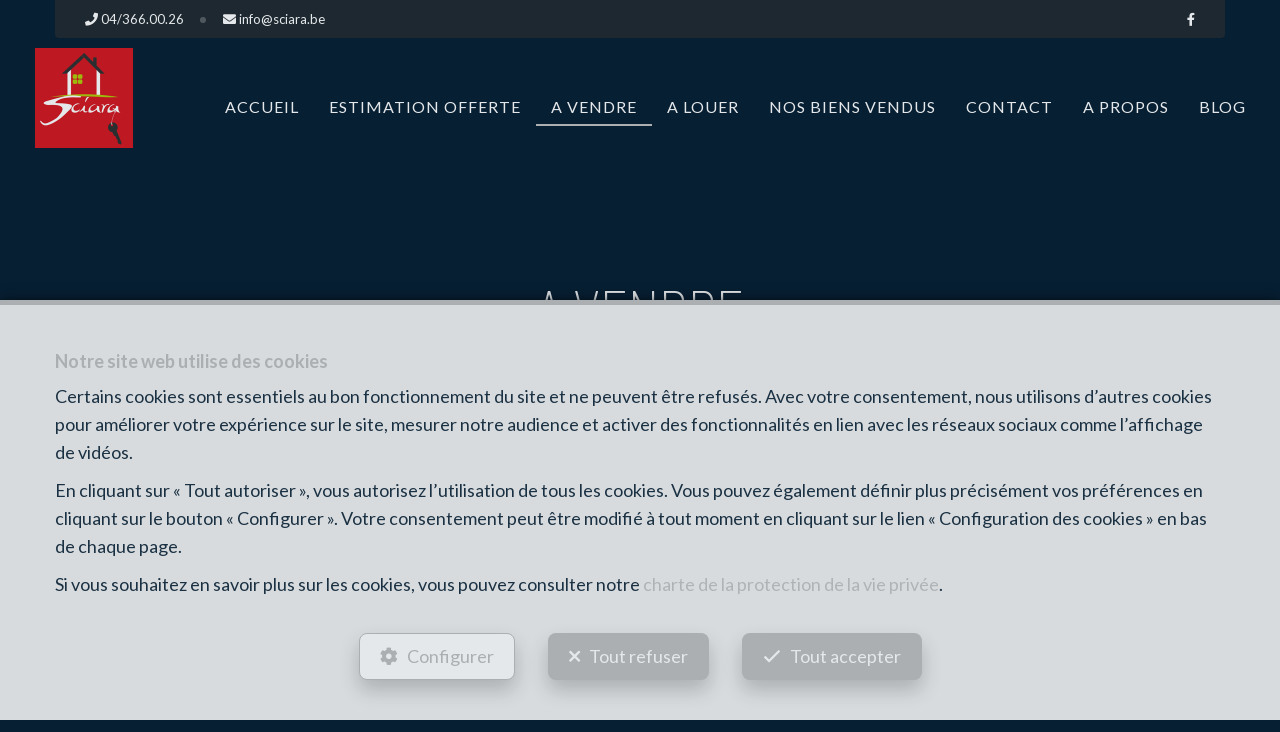

--- FILE ---
content_type: text/html; charset=utf-8
request_url: https://www.immosciara.be/fr/2/chercher-bien/a-vendre
body_size: 10033
content:

<!DOCTYPE html>
<html lang="fr">
<head>
    <!-- Custom color -->
    <style data-css-var-ponyfill>
        :root {
            --color-primary: #c0c0c0;
            --font-family-icon: "Font Awesome 5 Pro";
            --color-text-accent: var(--color-primary);
        }
    </style>


    




    <!-- Facebook pixel -->

    <meta charset="UTF-8">
    <meta name="viewport" content="width=device-width, initial-scale=1">

    <title>IMMOBILIERE SCIARA - A vendre</title>

        <meta name="description" content="Bienvenue sur le site de l'agence immobilière Sciara
Découvrez nos exclusivités en un clic!">
        <meta name="keywords" content="vendre, acheter, IMMOBILIERE SCIARA, liège, " />


    <meta property="og:locale" content="fr_FR" />
    <meta property="og:type" content="article" />
    <meta property="og:title" content="IMMOBILIERE SCIARA - A vendre" />


        <meta property="og:image" content="https://cdn.webulous.io/sites/QWU0Q7NJNB/images/logo_main.png?080120261000" />
        <meta property="og:image:height" content="150" />
    
    
    
        <link rel="icon" type="image/png" href="https://cdn.webulous.io/sites/QWU0Q7NJNB/images/favicon.png" />
        <link rel="stylesheet" href="https://cdn.webulous.io/shared/lib/fontawesome/5.11.2/css/all.min.css" />
        <link rel="stylesheet" href="https://maxcdn.bootstrapcdn.com/bootstrap/3.3.7/css/bootstrap.min.css" integrity="sha384-BVYiiSIFeK1dGmJRAkycuHAHRg32OmUcww7on3RYdg4Va+PmSTsz/K68vbdEjh4u" crossorigin="anonymous">
        <link rel="stylesheet" href="https://cdn.webulous.io/shared/lib/hamburgers/1/hamburgers.min.css" />
        <link rel="stylesheet" href="https://cdn.webulous.io/shared/lib/fancybox/3.0.47/jquery.fancybox.css" />
        <link rel="stylesheet" href="https://cdn.webulous.io/shared/lib/owlcarousel/2.3.4/assets/owl.carousel.css" />
        <link rel="stylesheet" href="https://cdn.webulous.io/shared/lib/owlcarousel/2.3.4/assets/owl.theme.default.css" />
        <link rel="stylesheet" href="https://cdn.webulous.io/shared/lib/sumoselect/v3.0.3/sumoselect--webulousimmo.css" />
        <link rel="stylesheet" href="https://cdn.webulous.io/shared/lib/ion-range-slider/2.0.3/css/ion.rangeSlider.css" />
        <link rel="stylesheet" href="https://cdn.webulous.io/templates/t9/css/ion.rangeSlider.skinWebulousimmo.css" />
        <link rel="stylesheet" href="https://cdn.webulous.io/templates/t9/css/site-theme-dark.css" id="skin" />
        <link rel="stylesheet" href="https://cdn.webulous.io/sites/QWU0Q7NJNB/css/user.css?20260120020031" />

        <!-- Custom color -->
        <style data-css-var-ponyfill>
            :root {
                --color-primary: #c0c0c0;
                --font-family-icon: "Font Awesome 5 Pro";
                --color-text-accent: var(--color-primary);
            }
        </style>
    

    

    <style>
        .iti {
            display: block !important;
        }
    </style>
</head>
<body class="skin-custom__btn-rounded">
    

        

<header>
    <!-- Section: TOP BAR - MAIN OFFICE INFORMATIONS
    ===================================== -->
    <div class="top-bar">
        <div class="container">
            <div class="row">
                <div class="col-md-12">
                    <div class="pull-left top-bar__left">

                            <a href="tel:04/366.00.26" class="top-bar__item"><i class="fa fa-phone"></i> <span class="top-bar__hidden-sm"> 04/366.00.26</span></a>
                            <a href="mailto:info@sciara.be" class="top-bar__item"><i class="fa fa-envelope"></i> <span class="top-bar__hidden-sm"> info@sciara.be</span></a>
                    </div>

                    <div class="pull-right top-bar__right ">
                        <span class="hidden-sm">
                                <a href="https://www.facebook.com/sciaraimmo/?ref=settings" class="top-bar__item" target="_blank"><i class="fab fa-facebook-f"></i></a>
                        </span>
                    </div>
                </div>
            </div>
        </div>
    </div>

    <!-- Section: LOGO AND MENU
    ===================================== -->
    <div class="webulous-main-header" id="page-top">
        <div class="webulous-main-header__brand">
            <div class="brand">
                <div class="brand__pict">
                    <!-- brand -->
                    <div class="main-header__brand">
                        <a href="/fr">
                            <img src="https://cdn.webulous.io/sites/QWU0Q7NJNB/images/logo_main.png?080120261000" class="main-header__brand-pict">
                        </a>
                    </div>
                </div>
                <div class="brand__menu-humburger">
                    <!-- hamburger -->
                    <div class="nav-mobile-hamburger">
                        <button class="hamburger hamburger--collapse" type="button">
                            <span class="hamburger-box">
                                <span class="hamburger-inner"></span>
                            </span>
                            <span class="hamburger-label">Menu</span>
                        </button>
                    </div>
                </div>
            </div>
        </div>

        <div class="webulous-main-header__nav">
            <!-- nav desktop -->
            <!-- options : nav---justified -->
            <div class="nav nav---justified">
                <ul class="nav__list">
                                <li class="nav__item" id="menu_1">
                                    <a  href="/fr"                                        class="nav__link">Accueil</a>

                                </li>
                                <li class="nav__item" id="menu_6">
                                    <a  href="/fr/Estimation"                                        class="nav__link">Estimation offerte</a>

                                </li>
                                <li class="nav__item" id="menu_2">
                                    <a  href="/fr/2/chercher-bien/a-vendre"                                        class="nav__link">A vendre</a>

                                </li>
                                <li class="nav__item" id="menu_7">
                                    <a  href="/fr/7/chercher-bien/a-louer"                                        class="nav__link">A louer</a>

                                </li>
                                <li class="nav__item" id="menu_22">
                                    <a  href="/fr/22/biens/nos-biens-vendus"                                        class="nav__link">Nos biens vendus</a>

                                </li>
                                <li class="nav__item" id="menu_4">
                                    <a  href="/fr/Contact"                                        class="nav__link">Contact</a>

                                </li>
                                <li class="nav__item" id="menu_3">
                                    <a  href="/fr/page/3/a-propos"                                        class="nav__link">A propos</a>

                                </li>
                                <li class="nav__item" id="menu_1900">
                                    <a  href="/fr/Blog"                                        class="nav__link">Blog</a>

                                </li>
                        <li class="nav__item nav__item--social visible-xs">
                                <a href="https://www.facebook.com/sciaraimmo/?ref=settings" class="nav__link-social" target="_blank"><i class="fab fa-facebook-f" style="padding-bottom:10px"></i></a>
                        </li>
                </ul>
            </div>
        </div>
    </div>
</header>


    <main>
        

        

        
    <div class="section pbs">
        
    <!-- Section: H1 hidden
        ===================================== -->
    <div class="container">
        <div class="row">
            <div class="col-md-12">
                <div class="section-intro">
                        <h1 class="line-separator-after">A vendre</h1>

                    


                </div>
            </div>
        </div>
    </div>


                    
<div class="container">
    <form method="post" action="/fr/2/chercher-bien/a-vendre">
        <input type="hidden" name="PageID" id="PageID" value="2" />
        <input type="hidden" id="MinPrice" data-val="true" data-val-required="The MinPriceSliderValue field is required." name="MinPriceSliderValue" value="0" />
        <input type="hidden" id="MaxPrice" data-val="true" data-val-required="The MaxPriceSliderValue field is required." name="MaxPriceSliderValue" value="2000000" />
        <input type="hidden" data-val="true" data-val-required="The MaxPriceSlider field is required." id="MaxPriceSlider" name="MaxPriceSlider" value="2000000" />

        <div class="row form-group">
            <div class="col-sm-3">
                <select id="search-input-estate-type" class="form-control form-control--vertical-space-xs" data-val="true" data-val-required="The SelectedCategory field is required." name="SelectedCategory">
                    <option value="0" selected="selected">Type de biens</option>
                <option value="1">Maison</option>
<option value="2">Appartement</option>
<option value="3">Terrain</option>
<option value="4">Bureau</option>
<option value="5">Commerce</option>
<option value="6">Industriel</option>
<option value="7">Garage / parking</option>
</select>
            </div>
            <div class="col-sm-3">
                <select id="search-input-city" class="form-control form-control--vertical-space-xs sumo-select sumo-select--fr SumoUnder" multiple="multiple" name="SelectedCities"><option value="4540">Amay (4540)</option>
<option value="4540">Amay ombret (4540)</option>
<option value="4430">Ans (4430)</option>
<option value="4432">Ans (4432)</option>
<option value="4431">Ans  (4431)</option>
<option value="4432">Ans alleur (4432)</option>
<option value="4431">Ans loncin (4431)</option>
<option value="4432">Ans xhendremael (4432)</option>
<option value="4160">Anthisnes (4160)</option>
<option value="4340">Awans othee (4340)</option>
<option value="4920">Aywaille (4920)</option>
<option value="4610">Beyne-heusay (4610)</option>
<option value="4610">Beyne-heusay bellaire (4610)</option>
<option value="4610">Beyne-heusay queue-du-bois (4610)</option>
<option value="4610">Beyne-heusay queuedu-bois (4610)</option>
<option value="4671">Blegny (4671)</option>
<option value="4671">Blegny saive (4671)</option>
<option value="4051">Chaudfontaine (4051)</option>
<option value="4052">Chaudfontaine beaufays (4052)</option>
<option value="4051">Chaudfontaine vaux-sous-chevremont (4051)</option>
<option value="4367">Crisnee (4367)</option>
<option value="4480">Engis (4480)</option>
<option value="4480">Engis hermalle-sous-huy (4480)</option>
<option value="4480">Engis hermallesous-huy (4480)</option>
<option value="4130">Esneux (4130)</option>
<option value="4130">Esneux tilff (4130)</option>
<option value="4400">Flemalle (4400)</option>
<option value="4400">Flemalle awirs (4400)</option>
<option value="4400">Flemalle ivoz-ramet (4400)</option>
<option value="4400">Flemalle mons-lez-liege (4400)</option>
<option value="4400">Flemalle, les cahottes (4400)</option>
<option value="4620">Fleron (4620)</option>
<option value="4621">Fleron (4621)</option>
<option value="4624">Fleron (4624)</option>
<option value="4621">Fleron retinne (4621)</option>
<option value="4624">Fleron romsee (4624)</option>
<option value="4460">Grace-hollogne (4460)</option>
<option value="4280">Hannut (4280)</option>
<option value="4040">Herstal (4040)</option>
<option value="4041">Herstal (4041)</option>
<option value="4042">Herstal liers (4042)</option>
<option value="4041">Herstal milmort (4041)</option>
<option value="4041">Herstal vottem (4041)</option>
<option value="4650">Herve (4650)</option>
<option value="4651">Herve (4651)</option>
<option value="4651">Herve battice (4651)</option>
<option value="4500">Huy (4500)</option>
<option value="4400">Ivoz-ramet (4400)</option>
<option value="4000">Liege (4000)</option>
<option value="4020">Liege (4020)</option>
<option value="4030">Liege (4030)</option>
<option value="4031">Liege (4031)</option>
<option value="4032">Liege (4032)</option>
<option value="4031">Liege angleur (4031)</option>
<option value="4020">Liege bressoux (4020)</option>
<option value="4032">Liege chenee (4032)</option>
<option value="4032">Liege chenee  (4032)</option>
<option value="4000">Liege cointe (4000)</option>
<option value="4000">Liege glain (4000)</option>
<option value="4030">Liege grivegnee (4030)</option>
<option value="4030">Liege grivegnee  (4030)</option>
<option value="4020">Liege jupille (4020)</option>
<option value="4020">Liege jupille-sur-meuse (4020)</option>
<option value="4020">Liege jupillesur-meuse (4020)</option>
<option value="4020">Liege outremeuse (4020)</option>
<option value="4000">Liege rocourt (4000)</option>
<option value="4020">Liege wandre (4020)</option>
<option value="6900">Marche-en-famenne (6900)</option>
<option value="4577">Modave (4577)</option>
<option value="4121">Neupre (4121)</option>
<option value="4121">Neupre neuvilleen-condroz (4121)</option>
<option value="4122">Neupre plainevaux (4122)</option>
<option value="4877">Olne (4877)</option>
<option value="4680">Oupeye (4680)</option>
<option value="4683">Oupeye (4683)</option>
<option value="4684">Oupeye haccourt (4684)</option>
<option value="4680">Oupeye hermee (4680)</option>
<option value="4683">Oupeye vivegnis (4683)</option>
<option value="4350">Remicourt (4350)</option>
<option value="4420">Saint-nicolas (4420)</option>
<option value="4420">Saint-nicolas montegnee (4420)</option>
<option value="4420">Saint-nicolas tilleur (4420)</option>
<option value="4000">Sclessin (4000)</option>
<option value="4100">Seraing (4100)</option>
<option value="4101">Seraing (4101)</option>
<option value="4102">Seraing (4102)</option>
<option value="4100">Seraing  (4100)</option>
<option value="4100">Seraing boncelles (4100)</option>
<option value="4101">Seraing jemeppe-sur-meuse (4101)</option>
<option value="4101">Seraing jemeppesur-meuse (4101)</option>
<option value="4102">Seraing ougree (4102)</option>
<option value="4630">Soumagne (4630)</option>
<option value="4633">Soumagne  (4633)</option>
<option value="4630">Soumagne ayeneux (4630)</option>
<option value="4633">Soumagne melen (4633)</option>
<option value="4140">Sprimont (4140)</option>
<option value="4141">Sprimont (4141)</option>
<option value="4141">Sprimont louveigne (4141)</option>
<option value="4870">Trooz (4870)</option>
<option value="4051">Vaux chaudfontaine (4051)</option>
<option value="4537">Verlaine (4537)</option>
<option value="4800">Verviers (4800)</option>
<option value="4801">Verviers (4801)</option>
<option value="4800">Verviers ensival (4800)</option>
<option value="4801">Verviers stembert (4801)</option>
<option value="4530">Villersle-bouillet fize-fontaine (4530)</option>
<option value="4600">Vise (4600)</option>
<option value="4602">Vise cheratte (4602)</option>
<option value="4600">Vise lixhe (4600)</option>
<option value="4520">Wanze (4520)</option>
<option value="4300">Waremme (4300)</option>
<option value="4300">Waremme lantremange (4300)</option>
</select>
            </div>
            <div class="col-sm-3">
                <select id="search-input-room-number" class="form-control form-control--vertical-space-xs" data-val="true" data-val-required="The SelectedNumberRooms field is required." name="SelectedNumberRooms">
                    <option value="0" selected="selected">Nombre de chambres</option>
                <option value="1">1</option>
<option value="2">2</option>
<option value="3">3</option>
<option value="4">4</option>
<option value="5">5</option>
<option value="6">6</option>
</select>
            </div>
            <div class="col-sm-3">
                <input type="number" placeholder="N° de référence du bien" class="form-control form-control--vertical-space-xs" id="EstateRef" name="EstateRef" value="" />
            </div>
        </div>
        <div class="row form-group">
            <div class="col-sm-6 pts form-control--vertical-space-xs">
                <input type="text" id="priceRange" value="" name="priceRange" class="irs-input" />
                <div class="" style="display: flex; flex-direction: row; justify-content: space-around;">
                    <div class="furnished">
                        <span>
                            <label class="color-white label-light">
                                <input type="checkbox" data-val="true" data-val-required="The Furnished field is required." id="Furnished" name="Furnished" value="true" />
                                Meublé
                            </label>
                        </span>
                    </div>
                    <div class="investment">
                        <span>
                            <label class="color-white label-light">
                                <input type="checkbox" data-val="true" data-val-required="The InvestmentEstate field is required." id="InvestmentEstate" name="InvestmentEstate" value="true" />
                                Immeuble de rapport
                            </label>
                        </span>
                    </div>
                </div>
            </div>
            <div class="col-sm-3">
                <select id="search-input-sort-parameter" class="form-control form-control--vertical-space-xs" data-val="true" data-val-required="The SelectedOrder field is required." name="SelectedOrder">
                    <option value="None" selected="selected">Trier par</option>
                    <option value="City">Ville</option>
                    <option value="Price_Desc">Prix décroissant</option>
                    <option value="Price_Asc">Prix croissant</option>
                    <option value="Date_Desc">Date de création décroissante</option>
                    <option value="Estate_Order">Ordre</option>
                    <option value="PurposeStatusRank">Statut</option>
                </select>
            </div>
            <div class="col-sm-3">
                <button class="btn btn-primary btn-block" type="submit">Trouver <i class="fa fa-search"></i></button>
            </div>
        </div>
    <input name="__RequestVerificationToken" type="hidden" value="CfDJ8PTq53ojujZKrpYXelY1oTegBV13euegjOU_1rXSV-2WV8yXQReCxxalmKLvCTCg2EpPfOpVogOGXS1p-8cuxP0Z2jqU0dsbTH4Bg5qH-OEnFzQadwfuj6_rerD_UBt9EGt0V7-RucjVXi4u_HlO430" /><input name="Furnished" type="hidden" value="false" /><input name="InvestmentEstate" type="hidden" value="false" /></form>
</div>

    </div>


        


        



<!-- Section: EstateList
===================================== -->
        <div class="estate-list estate-list---full-width">
            <div class="estate-list__list">
                <div class="infinite-scroll">
                    <a href='/fr/List/InfiniteScroll?json=%7B%22SliderList%22%3Afalse,%22SliderMultiAgencies%22%3Afalse,%22IsProject%22%3Afalse,%22PageMaximum%22%3A0,%22FirstPage%22%3Atrue,%22CanGetNextPage%22%3Afalse,%22CMSListType%22%3A99,%22SortParameter%22%3A5,%22MaxItemsPerPage%22%3A12,%22PageNumber%22%3A0,%22EstateSearchParams%22%3A%5B%7B%22FieldName%22%3A%22StatusIDList%22,%22FieldValue%22%3A%5B1%5D%7D,%7B%22FieldName%22%3A%22ShowDetails%22,%22FieldValue%22%3Atrue%7D,%7B%22FieldName%22%3A%22ShowRepresentatives%22,%22FieldValue%22%3Atrue%7D,%7B%22FieldName%22%3A%22CanHaveChildren%22,%22FieldValue%22%3Afalse%7D%5D,%22CustomQuery%22%3Anull,%22jsonEstateParams%22%3Anull,%22BaseEstateID%22%3A0%7D'>&nbsp;</a>
                </div>
            </div>
        </div>




    </main>

    
<div class="fancybox-form fancybox-form__cookies" id="hidden-content-cookies-config">
    <div class="fancybox-form__body">
        <div class="cookies-config">
            <div class="cookies-config__body">
                <div class="cookies-config__header">
                    <div class="cookies-config__title">Préférences pour les cookies</div>
                    <div class="cookies-config__text">
                        <p>La protection de vos données personnelles est importante pour nous. C’est pourquoi nous détaillons ci-dessous les différents services et fonctionnalités du site qui utilisent des cookies et nous vous laissons décider des cookies que vous souhaitez autoriser ou refuser.</p>
                        <p>Veuillez cependant noter que si vous bloquez certains types de cookies, cela pourrait impacter votre expérience de navigation sur notre site ainsi que les fonctionnalités disponibles.</p>
                        <p>Nous utilisons des cookies fonctionnels obligatoires pour assurer le bon fonctionnement du site. Ils sont, par exemple, nécessaires pour retrouver le résultat d’une recherche ou enregistrer le choix de la langue.</p>
                        <p>Certaines fonctionnalités, comme l’affichage de vidéos ou de cartes géographiques, sont assurées via des composants externes développés par des partenaires comme YouTube ou Google.  Certains composants utilisent des cookies qui sont susceptibles de permettre à ces tiers de suivre le comportement des internautes afin, par exemple, de réaliser du ciblage publicitaire. L’activation de ces fonctionnalités et des cookies associés est donc soumis à votre consentement.</p>
                    </div>
                    <div class="cookies-config__content">
                        <ul class="list-cookie-type">
                            <li class="list-cookie-type__item">
                                <div class="list-cookie-type__col-text">
                                    <div class="list-cookie-type__title">
                                        Fonctionnels <br> <span class="list-cookie-type__label">Obligatoire</span>
                                    </div>
                                    <div class="list-cookie-type__text">
                                        <a href='' data-fancybox='' data-type='ajax' data-src='/fr/Home/PrivacyPolicy' class="btn-help "><i class="fa fa-question-circle"></i></a>
                                        <span>&nbsp;Requis pour assurer le bon fonctionnement du site</span>
                                    </div>
                                </div>
                                <div class="list-cookie-type__col-cta" style="display:none">
                                    <label class="switch">
                                        <input type="checkbox" checked disabled>
                                        <span class="slider round"></span>
                                    </label>
                                </div>
                            </li>

                                        <li class="list-cookie-type__item">
                                            <div class="list-cookie-type__col-text">
                                                <div class="list-cookie-type__title">
                                                    Youtube<text><br> <span class="list-cookie-type__label">Cookies réseaux sociaux</span></text>
                                                </div>
                                                <div class="list-cookie-type__text">
                                                        <a href="https://policies.google.com/privacy?hl=fr-BE" target="_blank" class="btn-help "><i class="fa fa-question-circle"></i></a>
                                                    <span>&nbsp;Permet de visionner du contenu vid&#xE9;o sur le site</span>
                                                </div>
                                            </div>
                                            <div class="list-cookie-type__col-cta">
                                                <label class="switch">
                                                    <input type="checkbox" id="purpose-YT">
                                                    <span class="slider round"></span>
                                                </label>
                                            </div>
                                        </li>
                        </ul>
                        <div class="list-cookie-type__text">
                            <p>Pour en savoir plus sur les cookies et la manière dont nous les utilisons, vous pouvez consulter notre <a href='#' data-fancybox='' data-type='ajax' data-src='/fr/Home/PrivacyPolicy'>charte de la protection de la vie privée</a>.  Nous vous encourageons également à consulter la politique de confidentialité des partenaires via les liens <i class="fa fa-question-circle"></i>.</p>
                        </div>
                    </div>
                </div>

                <div class="cookies-config__footer">
                    <div class="cookies-config__col-left">
                        <a class="btn btn-sm btn-outline-secondary btn-accept" href="" id="select_cookie">Confirmer la sélection</a>
                    </div>
                    <div class="cookies-config__col-right">
                            <a class="btn btn-sm btn-primary btn-cancel refuse_cookie" href="" id="refuse_cookie">Tout refuser</a>
                        <a class="btn btn-sm btn-primary btn-accept accept_cookie" href="" id="accept_cookie">Tout accepter</a>
                    </div>
                </div>
            </div>
        </div>
    </div>
</div>


<div id="cookieConsent" class="alert-cookie hidden">
    <div class="alert-cookie__body">
        <div class="alert-cookie__title">Notre site web utilise des cookies</div>
        <div class="alert-cookie__text">
            <p>Certains cookies sont essentiels au bon fonctionnement du site et ne peuvent être refusés. Avec votre consentement, nous utilisons d’autres cookies pour améliorer votre expérience sur le site, mesurer notre audience et activer des fonctionnalités en lien avec les réseaux sociaux comme l’affichage de vidéos.</p>
            <p>En cliquant sur « Tout autoriser », vous autorisez l’utilisation de tous les cookies. Vous pouvez également définir plus précisément vos préférences en cliquant sur le bouton «&nbsp;Configurer&nbsp;». Votre consentement peut être modifié à tout moment en cliquant sur le lien «&nbsp;Configuration des cookies&nbsp;» en bas de chaque page.</p>
            <p>Si vous souhaitez en savoir plus sur les cookies, vous pouvez consulter notre <a data-fancybox='' data-type='ajax' data-src='/fr/Home/PrivacyPolicy'>charte de la protection de la vie privée</a>.</p>
        </div>
        <div class="alert-cookie__btn-container">
            <a class="btn btn-outline-secondary btn-configure" href="#hidden-content-cookies-config" data-fancybox id="">Configurer</a>
                <a class="btn btn-primary btn-cancel refuse_cookie" href="" id="refuse_cookie">Tout refuser</a>
            <a class="btn btn-primary btn-accept accept_cookie" href="" id="accept_cookie">Tout accepter</a>
        </div>
    </div>
</div>



    

<footer class="footer">
    <div class="footer__agency container">

                <div class="row">
                    <div class="col-md-4 pbs">
                        <div>
                            <h4 class="h4 color-primary sm-tac">Sciara Immo</h4>
                            <p>
                                Rue de Herve  70  <br>4030 Grivegn&#xE9;e

                                        <br>
                                        BE0500.665.894
                                                                </p>
                        </div>
                            <div class="social-bar pts sm-tac">
                                    <a href="https://www.facebook.com/sciaraimmo/?ref=settings" class="social-bar__item mbs" target="_blank"><i class="fab fa-facebook-f"></i></a>
                            </div>
                    </div>
                    <div class="col-md-3 pbs">
                        <div>
                            <h4 class="h4 color-primary sm-tac">Contact</h4>
                            <p>
                                    <a href="tel:04/366 00 26"><i class="fa fa-phone color-primary mrs"></i>04/366 00 26</a>
                                    <br>
                                    <a href="tel:04/366.00.26"><i class="fa fa-mobile color-primary mrs"></i>04/366.00.26</a>
                                    <br>
                                    <a href="mailto:info@sciara.be"><i class="fa fa-envelope color-primary mrs"></i>info@sciara.be</a>
                            </p>
                        </div>
                    </div>
                    <div class="col-md-5">
                        <div>
                            <h4 class="h4 color-primary sm-tac">infos</h4>
                            <p>
Agent immobilier agréé IPI sous le numéro 506.819 en Belgique- Instance de contrôle: IPI, rue du Luxembourg 16B, 1000 Bruxelles - Soumis au <a href="https://www.ipi.be/lagent-immobilier/la-deontologie-de-lagent-immobilier" target="_blank" style="text-decoration:underline">code déontologique de l’ IPI</a>                                    <br />
RC professionnelle et cautionnement via AXA Belgium SA – police n° 730.390.160                            </p>
                        </div>
                        <div class="footer__legal pts">
                            <span class="footer__block-xs"><a href="" data-fancybox="" data-type="ajax" data-src="/fr/Home/TermsOfService">Conditions générales d'utilisation du site</a></span> <span class="footer__hidden-xs color-01">—</span>
                            <span class="footer__block-xs"><a href="" data-fancybox="" data-type="ajax" data-src="/fr/Home/PrivacyPolicy">Charte de la protection de la vie privée</a></span> <br class="hidden-xs" />
                            <span class="footer__block-xs"><a href="#hidden-content-cookies-config" data-fancybox>Configuration des cookies</a></span>
                        </div>
                    </div>
                </div>
    </div>
    <div class="footer__signature">
        <a href="https://www.whise.eu/" target="_blank">Powered by <u>Whise</u></a>
        <a href="https://www.webulous.immo/" target="_blank">Designed and Developed by <u>Webulous.immo</u></a>
    </div>
</footer>




    
    
        <script src="https://cdn.webulous.io/shared/lib/respond/1.4.2/respond.min.js"></script>
        <script src="https://cdn.webulous.io/shared/lib/jquery/3.7.1/jquery.min.js"></script>
        <script src="https://cdn.webulous.io/shared/lib/jquery/3.7.1/jquery-migrate-3.5.0.min.js"></script>
        <script src="https://maxcdn.bootstrapcdn.com/bootstrap/3.3.7/js/bootstrap.min.js" integrity="sha384-Tc5IQib027qvyjSMfHjOMaLkfuWVxZxUPnCJA7l2mCWNIpG9mGCD8wGNIcPD7Txa" crossorigin="anonymous"></script>
        <script src="https://cdn.webulous.io/shared/lib/sumoselect/v3.0.3/jquery.sumoselect.js"></script>
        <script src="https://cdn.webulous.io/shared/lib/owlcarousel/2.3.4/owl.carousel.js"></script>
        <script src="https://cdn.webulous.io/shared/lib/fancybox/3.0.47/jquery.fancybox.js"></script>
        <script src="https://cdn.webulous.io/shared/lib/text-rotator/jquery.simple-text-rotator.js"></script>
        <script src="https://cdn.webulous.io/shared/lib/appear/jquery.appear.js"></script>
        <script src="https://cdn.webulous.io/shared/lib/w-consent/w-consent.js"></script>
        <script src="https://cdn.webulous.io/templates/t9/js/template.js?v=2025.01.28"></script>
        <script>
            var pageID = 2;
            $(document).ready(function () {
                $("#menu_" + pageID).addClass("active");
            });
        </script>
    


    
<script src="https://cdn.webulous.io/shared/lib/w-consent/w-consent.js"></script>
<script>
    var cookie = getCookie("w-consent");
    if (cookie != null && cookie.indexOf("2022022101") < 0) {
        $(".alert-cookie").removeClass("hidden");
    }

                                if (cookie.indexOf('YT:1') >= 0) {
                $("#purpose-YT").prop("checked", true);
            }
            else {
                $("#purpose-YT").prop("checked", false);
            }
                        var dt = new Date();
    var year = dt.getFullYear();
    var month = dt.getMonth() + 1;
    var day = dt.getDate();
    var cookieContent = '"nv": "2022022101","date":"' + year + month + day + '",';
    var gaConsent = false;
    var adsConsent = false;
    $("#select_cookie").click(function () {
        cookieContent = cookieContent + '"gc": "3","pref":{';

                    if ($("#purpose-YT").is(":checked")) {
                        var cookieVal = '"YT": "1",';
                        if ('YT' == 'GA') {
                            gaConsent = true;
                        }
                        if ('YT' == 'ADS') {
                            adsConsent = true;
                        }
                    }
                    else {
                        var cookieVal = '"YT": "0",';
                        if ('YT' == 'GA') {
                            //remove Google analytics cookies
                            removeCookie('_ga');
                            removeCookie('_gid');
                            gtag("consent", "update", {
                                analytics_storage: "denied"
                            });
                        }
                    }
                    cookieContent = cookieContent + cookieVal;
                
        cookieContent = cookieContent + '}';
        setWCookie("w-consent", cookieContent, 180);

        if (gaConsent && adsConsent) {
            gtag("consent", "update", {
                ad_storage: "granted",
                ad_user_data: "granted",
                ad_personalization: "granted",
                analytics_storage: "granted",
                functionality_storage: "granted",
                personalization_storage: "granted",
                security_storage: "granted"
            });
        }
        else if (gaConsent && !adsConsent) {
            gtag("consent", "update", {
                ad_storage: "denied",
                ad_user_data: "denied",
                ad_personalization: "denied",
                analytics_storage: "granted",
                functionality_storage: "granted",
                personalization_storage: "denied",
                security_storage: "granted"
            });
        }
        else if (!gaConsent && adsConsent) {
            gtag("consent", "update", {
                ad_storage: "granted",
                ad_user_data: "granted",
                ad_personalization: "granted",
                analytics_storage: "denied",
                functionality_storage: "granted",
                personalization_storage: "granted",
                security_storage: "granted"
            });
        }
        else if (!gaConsent && !adsConsent) {
            gtag("consent", "update", {
                ad_storage: "denied",
                ad_user_data: "denied",
                ad_personalization: "denied",
                analytics_storage: "denied",
                functionality_storage: "granted",
                personalization_storage: "denied",
                security_storage: "granted"
            });
        }
    });
    $(".accept_cookie").click(function () {
        cookieContent = cookieContent + '"gc": "1","pref":{';

                    cookieContent = cookieContent + '"YT": "1",';
                        cookieContent = cookieContent + '}';
        setWCookie("w-consent", cookieContent, 180);
        gtag("consent", "update", {
            ad_storage: "granted",
            ad_user_data: "granted",
            ad_personalization: "granted",
            analytics_storage: "granted",
            functionality_storage: "granted",
            personalization_storage: "granted",
            security_storage: "granted"
        });
    });
    $(".refuse_cookie").click(function () {
        cookieContent = cookieContent + '"gc": "2","pref":{';

                    cookieContent = cookieContent + '"YT": "0",';
                        removeCookie('_ga'); //remove Google analytics cookies
        removeCookie('_gid');
        cookieContent = cookieContent + '}';
        setWCookie("w-consent", cookieContent, 180);
        gtag("consent", "update", {
            ad_storage: "denied",
            ad_user_data: "denied",
            ad_personalization: "denied",
            analytics_storage: "denied",
            functionality_storage: "granted",
            personalization_storage: "denied",
            security_storage: "granted"
        });
    });
</script>


    
        <!-- InfiniteScroll -->
        <script src="https://cdnjs.cloudflare.com/ajax/libs/jscroll/2.3.4/jquery.jscroll.min.js"></script>
        <script src="https://cdn.webulous.io/templates/t9/js/infinitescroll.js"></script>

        <!-- ionRangeSlider -->
        <script src="https://cdn.webulous.io/shared/lib/ion-range-slider/2.0.3/ion.rangeSlider.js"></script>
        <script>
            $(function () {
                $("#priceRange").ionRangeSlider({
                    hide_min_max: true,
                    grid: false,
                    keyboard: true,
                    min: 0,
                    max: 2000000,
                    from: $('#MinPrice').val(),
                    to: $('#MaxPrice').val(),
                    type: 'double',
                    step: 10000,
                    postfix: " €",
                    max_postfix: " et plus",
                    grid: false,
                    force_edges: true,
                    min_interval: 10000,
                });
            });
        </script>
        <!-- Get slider values -->
        <script>
            $("#priceRange").change(function () {
                value = $("#priceRange").prop("value").split(";");
                $('#MinPrice').val(value[0]);
                $('#MaxPrice').val(value[1]);
                //$('#MaxPriceSlider').val(value[1]);
            });
        </script>


    <script src="https://cdn.webulous.io/sites/QWU0Q7NJNB/js/user.js?20260120020031"></script>
</body>
</html>

--- FILE ---
content_type: text/html; charset=utf-8
request_url: https://www.immosciara.be/fr/List/InfiniteScroll?json=%7B%22SliderList%22%3Afalse,%22SliderMultiAgencies%22%3Afalse,%22IsProject%22%3Afalse,%22PageMaximum%22%3A0,%22FirstPage%22%3Atrue,%22CanGetNextPage%22%3Afalse,%22CMSListType%22%3A99,%22SortParameter%22%3A5,%22MaxItemsPerPage%22%3A12,%22PageNumber%22%3A0,%22EstateSearchParams%22%3A%5B%7B%22FieldName%22%3A%22StatusIDList%22,%22FieldValue%22%3A%5B1%5D%7D,%7B%22FieldName%22%3A%22ShowDetails%22,%22FieldValue%22%3Atrue%7D,%7B%22FieldName%22%3A%22ShowRepresentatives%22,%22FieldValue%22%3Atrue%7D,%7B%22FieldName%22%3A%22CanHaveChildren%22,%22FieldValue%22%3Afalse%7D%5D,%22CustomQuery%22%3Anull,%22jsonEstateParams%22%3Anull,%22BaseEstateID%22%3A0%7D
body_size: 4762
content:


            <div class="estate-list__item  item">
                
<a  href="/fr/bien/a-vendre/maison/4680-oupeye/7521913"  class="estate-card">
    

<div class="estate-card__photo-container">
        <div class="estate-card__photo aspect-ratio--4by3" style="background:url('https://r2.storagewhise.eu/immobilieresciara/Pictures/7521913/640/934764de0363445c980b1734568dbf96.jpg') center no-repeat; background-size:cover;">
            <img src="https://r2.storagewhise.eu/immobilieresciara/Pictures/7521913/640/934764de0363445c980b1734568dbf96.jpg" alt="Maison - &#xE0; vendre - 4680 Oupeye" class="visible-print-block">
        </div>
        <div class="estate-facts">
<span class="estate-facts__item"><i class="fa fa-bed fa-fw"></i> 3</span><span class="estate-facts__item"><i class="fa fa-bath fa-fw"></i> 1</span><span class="estate-facts__item"><i class="fa fa-arrows-alt fa-fw"></i> 146,4 m²</span><span class="estate-facts__item"><i class="fa fa-car fa-fw "></i> 6</span>                <span class="estate-facts__item">
                    <svg xmlns="http://www.w3.org/2000/svg" viewBox="0 0 100 64" class="estate-facts__item--360"><title>picto-360</title><g><path d="M24.61,19H28a4,4,0,0,0,3-1,3.91,3.91,0,0,0,1-2.9,3.49,3.49,0,0,0-.93-2.47,3.57,3.57,0,0,0-2.73-1,4,4,0,0,0-2.47.8,2.5,2.5,0,0,0-1.07,2.09h-7l0-.12a6.89,6.89,0,0,1,2.93-6,11.94,11.94,0,0,1,7.39-2.3,12.93,12.93,0,0,1,8.08,2.31,7.74,7.74,0,0,1,3,6.55,6.42,6.42,0,0,1-1.31,3.89,8.77,8.77,0,0,1-3.5,2.78,8.41,8.41,0,0,1,3.9,2.78,7.25,7.25,0,0,1,1.41,4.47,7.89,7.89,0,0,1-3.27,6.7A13.51,13.51,0,0,1,28.11,38a13,13,0,0,1-7.64-2.29,7.37,7.37,0,0,1-3.16-6.64l0-.13h7a3.19,3.19,0,0,0,1.17,2.51,4.15,4.15,0,0,0,2.82,1,4.22,4.22,0,0,0,3-1.06,3.56,3.56,0,0,0,1.13-2.69,4.18,4.18,0,0,0-1.19-3.29,4.92,4.92,0,0,0-3.33-1H24.61Z"></path><path d="M53.35,22.18a7.38,7.38,0,0,0-2.56.4,4,4,0,0,0-1.7,1.13v1.83a9.9,9.9,0,0,0,1.1,5.14,3.42,3.42,0,0,0,3.06,1.79,3.07,3.07,0,0,0,2.64-1.53,6.39,6.39,0,0,0,1-3.63,6.34,6.34,0,0,0-1-3.74A3,3,0,0,0,53.35,22.18ZM54.79,6.09A15.2,15.2,0,0,1,58,6.4a19.74,19.74,0,0,1,3.16,1L60,12.63A26.87,26.87,0,0,0,57.4,12a12.72,12.72,0,0,0-2.57-.23,5.13,5.13,0,0,0-4.1,1.8,7.59,7.59,0,0,0-1.48,5.25l.06.11a6.21,6.21,0,0,1,2.49-1.66,10,10,0,0,1,3.54-.59,7.68,7.68,0,0,1,6.47,3,12.13,12.13,0,0,1,2.31,7.66A10.39,10.39,0,0,1,61.06,35,10.58,10.58,0,0,1,53.25,38,10.75,10.75,0,0,1,45,34.67c-2.09-2.23-3.13-5.28-3.13-9.17V19.26c0-4.1,1.2-7.31,3.61-9.66A12.75,12.75,0,0,1,54.79,6.09Z"></path><path d="M46.48,57.52l-1.66-.12C20.12,55.69,1.51,46,1.51,34.76,1.51,29,6.65,23.31,15.71,19l-2.09,1.83c-2.49,2.3-3.75,4.78-3.75,7.41,0,8.52,15.57,16.36,34.67,17.89l1.93.16V39.65L67.67,51.83,46.48,64Z"></path><path d="M89.73,24.12A8.62,8.62,0,0,1,92,29.64c0,7.07-10.53,13.06-25.17,15.26l10.91,6.27c10.56-3.88,17.39-10,17.39-16.87C95.15,30.61,93.18,27.14,89.73,24.12Z"></path><path d="M81.23,7.41c0-.16,0-.32,0-.47a11.65,11.65,0,0,0-4.55-.85,10.1,10.1,0,0,0-7.88,3.2q-2.89,3.21-2.9,9.49v6.52q0,6.3,2.92,9.49A10.16,10.16,0,0,0,76.75,38a10.09,10.09,0,0,0,7.86-3.21q2.92-3.2,2.93-9.49V18.79c0-.71,0-1.38-.1-2A10.14,10.14,0,0,1,81.23,7.41Zm-.89,18.34a10.65,10.65,0,0,1-.91,5.17,2.93,2.93,0,0,1-2.68,1.55A3,3,0,0,1,74,30.93a10.76,10.76,0,0,1-.91-5.17V18.3A10.7,10.7,0,0,1,74,13.19a2.93,2.93,0,0,1,2.7-1.55,3,3,0,0,1,2.71,1.55,10.42,10.42,0,0,1,.93,5.11Z"></path><path d="M88.19,7.46a3.16,3.16,0,1,0,6.3,0A3.17,3.17,0,0,0,91.37,4,3.25,3.25,0,0,0,88.19,7.46ZM99,7.36a7.53,7.53,0,0,1-7.71,7.46A7.32,7.32,0,0,1,83.7,7.52,7.5,7.5,0,0,1,91.37,0,7.38,7.38,0,0,1,99,7.36Z"></path></g></svg>
                </span>
        </div>
</div>
    <div class="estate-flag">
            <div class="estate-flag__text estate-flag__text--new">Nouveau</div>
    </div>

<div class="estate-card__peb">
            <img class="estate-facts__peb" src="https://cdn.webulous.io/templates/t9/images/peb/peb-c.svg" alt="PEB : C">
</div>

    <div class="estate-card__infos">
        <div>
            <div class="estate-card__text">
                Oupeye
            </div>
            <div class="" style="text-align: left;padding-left: 10px;">Maison &#xE0; vendre</div>
        </div>
            <div>
                <div class="estate-card__text" style="text-align: right;">
                    319&#x202F;000 &#x20AC;
                </div>
            </div>
    </div>
</a>

            </div>
            <div class="estate-list__item  item">
                
<a  href="/fr/bien/a-vendre/maison/4030-liege/7521559"  class="estate-card">
    

<div class="estate-card__photo-container">
        <div class="estate-card__photo aspect-ratio--4by3" style="background:url('https://r2.storagewhise.eu/immobilieresciara/Pictures/7521559/640/bdd5209e2d144417b42eb18671a605a6.jpg') center no-repeat; background-size:cover;">
            <img src="https://r2.storagewhise.eu/immobilieresciara/Pictures/7521559/640/bdd5209e2d144417b42eb18671a605a6.jpg" alt="Maison - &#xE0; vendre - 4030 Li&#xE8;ge" class="visible-print-block">
        </div>
        <div class="estate-facts">
<span class="estate-facts__item"><i class="fa fa-bed fa-fw"></i> 3</span><span class="estate-facts__item"><i class="fa fa-bath fa-fw"></i> 1</span><span class="estate-facts__item"><i class="fa fa-arrows-alt fa-fw"></i> 125 m²</span>                <span class="estate-facts__item">
                    <svg xmlns="http://www.w3.org/2000/svg" viewBox="0 0 100 64" class="estate-facts__item--360"><title>picto-360</title><g><path d="M24.61,19H28a4,4,0,0,0,3-1,3.91,3.91,0,0,0,1-2.9,3.49,3.49,0,0,0-.93-2.47,3.57,3.57,0,0,0-2.73-1,4,4,0,0,0-2.47.8,2.5,2.5,0,0,0-1.07,2.09h-7l0-.12a6.89,6.89,0,0,1,2.93-6,11.94,11.94,0,0,1,7.39-2.3,12.93,12.93,0,0,1,8.08,2.31,7.74,7.74,0,0,1,3,6.55,6.42,6.42,0,0,1-1.31,3.89,8.77,8.77,0,0,1-3.5,2.78,8.41,8.41,0,0,1,3.9,2.78,7.25,7.25,0,0,1,1.41,4.47,7.89,7.89,0,0,1-3.27,6.7A13.51,13.51,0,0,1,28.11,38a13,13,0,0,1-7.64-2.29,7.37,7.37,0,0,1-3.16-6.64l0-.13h7a3.19,3.19,0,0,0,1.17,2.51,4.15,4.15,0,0,0,2.82,1,4.22,4.22,0,0,0,3-1.06,3.56,3.56,0,0,0,1.13-2.69,4.18,4.18,0,0,0-1.19-3.29,4.92,4.92,0,0,0-3.33-1H24.61Z"></path><path d="M53.35,22.18a7.38,7.38,0,0,0-2.56.4,4,4,0,0,0-1.7,1.13v1.83a9.9,9.9,0,0,0,1.1,5.14,3.42,3.42,0,0,0,3.06,1.79,3.07,3.07,0,0,0,2.64-1.53,6.39,6.39,0,0,0,1-3.63,6.34,6.34,0,0,0-1-3.74A3,3,0,0,0,53.35,22.18ZM54.79,6.09A15.2,15.2,0,0,1,58,6.4a19.74,19.74,0,0,1,3.16,1L60,12.63A26.87,26.87,0,0,0,57.4,12a12.72,12.72,0,0,0-2.57-.23,5.13,5.13,0,0,0-4.1,1.8,7.59,7.59,0,0,0-1.48,5.25l.06.11a6.21,6.21,0,0,1,2.49-1.66,10,10,0,0,1,3.54-.59,7.68,7.68,0,0,1,6.47,3,12.13,12.13,0,0,1,2.31,7.66A10.39,10.39,0,0,1,61.06,35,10.58,10.58,0,0,1,53.25,38,10.75,10.75,0,0,1,45,34.67c-2.09-2.23-3.13-5.28-3.13-9.17V19.26c0-4.1,1.2-7.31,3.61-9.66A12.75,12.75,0,0,1,54.79,6.09Z"></path><path d="M46.48,57.52l-1.66-.12C20.12,55.69,1.51,46,1.51,34.76,1.51,29,6.65,23.31,15.71,19l-2.09,1.83c-2.49,2.3-3.75,4.78-3.75,7.41,0,8.52,15.57,16.36,34.67,17.89l1.93.16V39.65L67.67,51.83,46.48,64Z"></path><path d="M89.73,24.12A8.62,8.62,0,0,1,92,29.64c0,7.07-10.53,13.06-25.17,15.26l10.91,6.27c10.56-3.88,17.39-10,17.39-16.87C95.15,30.61,93.18,27.14,89.73,24.12Z"></path><path d="M81.23,7.41c0-.16,0-.32,0-.47a11.65,11.65,0,0,0-4.55-.85,10.1,10.1,0,0,0-7.88,3.2q-2.89,3.21-2.9,9.49v6.52q0,6.3,2.92,9.49A10.16,10.16,0,0,0,76.75,38a10.09,10.09,0,0,0,7.86-3.21q2.92-3.2,2.93-9.49V18.79c0-.71,0-1.38-.1-2A10.14,10.14,0,0,1,81.23,7.41Zm-.89,18.34a10.65,10.65,0,0,1-.91,5.17,2.93,2.93,0,0,1-2.68,1.55A3,3,0,0,1,74,30.93a10.76,10.76,0,0,1-.91-5.17V18.3A10.7,10.7,0,0,1,74,13.19a2.93,2.93,0,0,1,2.7-1.55,3,3,0,0,1,2.71,1.55,10.42,10.42,0,0,1,.93,5.11Z"></path><path d="M88.19,7.46a3.16,3.16,0,1,0,6.3,0A3.17,3.17,0,0,0,91.37,4,3.25,3.25,0,0,0,88.19,7.46ZM99,7.36a7.53,7.53,0,0,1-7.71,7.46A7.32,7.32,0,0,1,83.7,7.52,7.5,7.5,0,0,1,91.37,0,7.38,7.38,0,0,1,99,7.36Z"></path></g></svg>
                </span>
        </div>
</div>
    <div class="estate-flag">
            <div class="estate-flag__text estate-flag__text--new">Nouveau</div>
    </div>

<div class="estate-card__peb">
            <img class="estate-facts__peb" src="https://cdn.webulous.io/templates/t9/images/peb/peb-e.svg" alt="PEB : E">
</div>

    <div class="estate-card__infos">
        <div>
            <div class="estate-card__text">
                Li&#xE8;ge
            </div>
            <div class="" style="text-align: left;padding-left: 10px;">Maison &#xE0; vendre</div>
        </div>
            <div>
                <div class="estate-card__text" style="text-align: right;">
                    179&#x202F;000 &#x20AC;
                </div>
            </div>
    </div>
</a>

            </div>
            <div class="estate-list__item  item">
                
<a  href="/fr/bien/a-vendre/maison/4030-liege-grivegnee/7347121"  class="estate-card">
    

<div class="estate-card__photo-container">
        <div class="estate-card__photo aspect-ratio--4by3" style="background:url('https://r2.storagewhise.eu/immobilieresciara/Pictures/7347121/640/598ca80f198b4eec9a0b004871cf67dd.jpg') center no-repeat; background-size:cover;">
            <img src="https://r2.storagewhise.eu/immobilieresciara/Pictures/7347121/640/598ca80f198b4eec9a0b004871cf67dd.jpg" alt="Maison - &#xE0; vendre - 4030 Li&#xE8;ge Grivegn&#xE9;e" class="visible-print-block">
        </div>
        <div class="estate-facts">
<span class="estate-facts__item"><i class="fa fa-bed fa-fw"></i> 3</span><span class="estate-facts__item"><i class="fa fa-bath fa-fw"></i> 1</span><span class="estate-facts__item"><i class="fa fa-arrows-alt fa-fw"></i> 153 m²</span><span class="estate-facts__item"><i class="fa fa-car fa-fw "></i> 1</span>                <span class="estate-facts__item">
                    <svg xmlns="http://www.w3.org/2000/svg" viewBox="0 0 100 64" class="estate-facts__item--360"><title>picto-360</title><g><path d="M24.61,19H28a4,4,0,0,0,3-1,3.91,3.91,0,0,0,1-2.9,3.49,3.49,0,0,0-.93-2.47,3.57,3.57,0,0,0-2.73-1,4,4,0,0,0-2.47.8,2.5,2.5,0,0,0-1.07,2.09h-7l0-.12a6.89,6.89,0,0,1,2.93-6,11.94,11.94,0,0,1,7.39-2.3,12.93,12.93,0,0,1,8.08,2.31,7.74,7.74,0,0,1,3,6.55,6.42,6.42,0,0,1-1.31,3.89,8.77,8.77,0,0,1-3.5,2.78,8.41,8.41,0,0,1,3.9,2.78,7.25,7.25,0,0,1,1.41,4.47,7.89,7.89,0,0,1-3.27,6.7A13.51,13.51,0,0,1,28.11,38a13,13,0,0,1-7.64-2.29,7.37,7.37,0,0,1-3.16-6.64l0-.13h7a3.19,3.19,0,0,0,1.17,2.51,4.15,4.15,0,0,0,2.82,1,4.22,4.22,0,0,0,3-1.06,3.56,3.56,0,0,0,1.13-2.69,4.18,4.18,0,0,0-1.19-3.29,4.92,4.92,0,0,0-3.33-1H24.61Z"></path><path d="M53.35,22.18a7.38,7.38,0,0,0-2.56.4,4,4,0,0,0-1.7,1.13v1.83a9.9,9.9,0,0,0,1.1,5.14,3.42,3.42,0,0,0,3.06,1.79,3.07,3.07,0,0,0,2.64-1.53,6.39,6.39,0,0,0,1-3.63,6.34,6.34,0,0,0-1-3.74A3,3,0,0,0,53.35,22.18ZM54.79,6.09A15.2,15.2,0,0,1,58,6.4a19.74,19.74,0,0,1,3.16,1L60,12.63A26.87,26.87,0,0,0,57.4,12a12.72,12.72,0,0,0-2.57-.23,5.13,5.13,0,0,0-4.1,1.8,7.59,7.59,0,0,0-1.48,5.25l.06.11a6.21,6.21,0,0,1,2.49-1.66,10,10,0,0,1,3.54-.59,7.68,7.68,0,0,1,6.47,3,12.13,12.13,0,0,1,2.31,7.66A10.39,10.39,0,0,1,61.06,35,10.58,10.58,0,0,1,53.25,38,10.75,10.75,0,0,1,45,34.67c-2.09-2.23-3.13-5.28-3.13-9.17V19.26c0-4.1,1.2-7.31,3.61-9.66A12.75,12.75,0,0,1,54.79,6.09Z"></path><path d="M46.48,57.52l-1.66-.12C20.12,55.69,1.51,46,1.51,34.76,1.51,29,6.65,23.31,15.71,19l-2.09,1.83c-2.49,2.3-3.75,4.78-3.75,7.41,0,8.52,15.57,16.36,34.67,17.89l1.93.16V39.65L67.67,51.83,46.48,64Z"></path><path d="M89.73,24.12A8.62,8.62,0,0,1,92,29.64c0,7.07-10.53,13.06-25.17,15.26l10.91,6.27c10.56-3.88,17.39-10,17.39-16.87C95.15,30.61,93.18,27.14,89.73,24.12Z"></path><path d="M81.23,7.41c0-.16,0-.32,0-.47a11.65,11.65,0,0,0-4.55-.85,10.1,10.1,0,0,0-7.88,3.2q-2.89,3.21-2.9,9.49v6.52q0,6.3,2.92,9.49A10.16,10.16,0,0,0,76.75,38a10.09,10.09,0,0,0,7.86-3.21q2.92-3.2,2.93-9.49V18.79c0-.71,0-1.38-.1-2A10.14,10.14,0,0,1,81.23,7.41Zm-.89,18.34a10.65,10.65,0,0,1-.91,5.17,2.93,2.93,0,0,1-2.68,1.55A3,3,0,0,1,74,30.93a10.76,10.76,0,0,1-.91-5.17V18.3A10.7,10.7,0,0,1,74,13.19a2.93,2.93,0,0,1,2.7-1.55,3,3,0,0,1,2.71,1.55,10.42,10.42,0,0,1,.93,5.11Z"></path><path d="M88.19,7.46a3.16,3.16,0,1,0,6.3,0A3.17,3.17,0,0,0,91.37,4,3.25,3.25,0,0,0,88.19,7.46ZM99,7.36a7.53,7.53,0,0,1-7.71,7.46A7.32,7.32,0,0,1,83.7,7.52,7.5,7.5,0,0,1,91.37,0,7.38,7.38,0,0,1,99,7.36Z"></path></g></svg>
                </span>
        </div>
</div>
    <div class="estate-flag">
            <div class="estate-flag__text estate-flag__text--new">Nouveau</div>
    </div>

<div class="estate-card__peb">
            <img class="estate-facts__peb" src="https://cdn.webulous.io/templates/t9/images/peb/peb-d.svg" alt="PEB : D">
</div>

    <div class="estate-card__infos">
        <div>
            <div class="estate-card__text">
                Li&#xE8;ge Grivegn&#xE9;e
            </div>
            <div class="" style="text-align: left;padding-left: 10px;">Maison &#xE0; vendre</div>
        </div>
            <div>
                <div class="estate-card__text" style="text-align: right;">
                    259&#x202F;000 &#x20AC;
                </div>
            </div>
    </div>
</a>

            </div>
            <div class="estate-list__item  item">
                
<a  href="/fr/bien/a-vendre/maison/4030-liege/7347061"  class="estate-card">
    

<div class="estate-card__photo-container">
        <div class="estate-card__photo aspect-ratio--4by3" style="background:url('https://r2.storagewhise.eu/immobilieresciara/Pictures/7347061/640/d3bb8ee80c65477084f35fb5ecf903ef.jpg') center no-repeat; background-size:cover;">
            <img src="https://r2.storagewhise.eu/immobilieresciara/Pictures/7347061/640/d3bb8ee80c65477084f35fb5ecf903ef.jpg" alt="Maison - &#xE0; vendre - 4030 Li&#xE8;ge" class="visible-print-block">
        </div>
        <div class="estate-facts">
<span class="estate-facts__item"><i class="fa fa-bed fa-fw"></i> 1</span><span class="estate-facts__item"><i class="fa fa-bath fa-fw"></i> 1</span>                <span class="estate-facts__item">
                    <svg xmlns="http://www.w3.org/2000/svg" viewBox="0 0 100 64" class="estate-facts__item--360"><title>picto-360</title><g><path d="M24.61,19H28a4,4,0,0,0,3-1,3.91,3.91,0,0,0,1-2.9,3.49,3.49,0,0,0-.93-2.47,3.57,3.57,0,0,0-2.73-1,4,4,0,0,0-2.47.8,2.5,2.5,0,0,0-1.07,2.09h-7l0-.12a6.89,6.89,0,0,1,2.93-6,11.94,11.94,0,0,1,7.39-2.3,12.93,12.93,0,0,1,8.08,2.31,7.74,7.74,0,0,1,3,6.55,6.42,6.42,0,0,1-1.31,3.89,8.77,8.77,0,0,1-3.5,2.78,8.41,8.41,0,0,1,3.9,2.78,7.25,7.25,0,0,1,1.41,4.47,7.89,7.89,0,0,1-3.27,6.7A13.51,13.51,0,0,1,28.11,38a13,13,0,0,1-7.64-2.29,7.37,7.37,0,0,1-3.16-6.64l0-.13h7a3.19,3.19,0,0,0,1.17,2.51,4.15,4.15,0,0,0,2.82,1,4.22,4.22,0,0,0,3-1.06,3.56,3.56,0,0,0,1.13-2.69,4.18,4.18,0,0,0-1.19-3.29,4.92,4.92,0,0,0-3.33-1H24.61Z"></path><path d="M53.35,22.18a7.38,7.38,0,0,0-2.56.4,4,4,0,0,0-1.7,1.13v1.83a9.9,9.9,0,0,0,1.1,5.14,3.42,3.42,0,0,0,3.06,1.79,3.07,3.07,0,0,0,2.64-1.53,6.39,6.39,0,0,0,1-3.63,6.34,6.34,0,0,0-1-3.74A3,3,0,0,0,53.35,22.18ZM54.79,6.09A15.2,15.2,0,0,1,58,6.4a19.74,19.74,0,0,1,3.16,1L60,12.63A26.87,26.87,0,0,0,57.4,12a12.72,12.72,0,0,0-2.57-.23,5.13,5.13,0,0,0-4.1,1.8,7.59,7.59,0,0,0-1.48,5.25l.06.11a6.21,6.21,0,0,1,2.49-1.66,10,10,0,0,1,3.54-.59,7.68,7.68,0,0,1,6.47,3,12.13,12.13,0,0,1,2.31,7.66A10.39,10.39,0,0,1,61.06,35,10.58,10.58,0,0,1,53.25,38,10.75,10.75,0,0,1,45,34.67c-2.09-2.23-3.13-5.28-3.13-9.17V19.26c0-4.1,1.2-7.31,3.61-9.66A12.75,12.75,0,0,1,54.79,6.09Z"></path><path d="M46.48,57.52l-1.66-.12C20.12,55.69,1.51,46,1.51,34.76,1.51,29,6.65,23.31,15.71,19l-2.09,1.83c-2.49,2.3-3.75,4.78-3.75,7.41,0,8.52,15.57,16.36,34.67,17.89l1.93.16V39.65L67.67,51.83,46.48,64Z"></path><path d="M89.73,24.12A8.62,8.62,0,0,1,92,29.64c0,7.07-10.53,13.06-25.17,15.26l10.91,6.27c10.56-3.88,17.39-10,17.39-16.87C95.15,30.61,93.18,27.14,89.73,24.12Z"></path><path d="M81.23,7.41c0-.16,0-.32,0-.47a11.65,11.65,0,0,0-4.55-.85,10.1,10.1,0,0,0-7.88,3.2q-2.89,3.21-2.9,9.49v6.52q0,6.3,2.92,9.49A10.16,10.16,0,0,0,76.75,38a10.09,10.09,0,0,0,7.86-3.21q2.92-3.2,2.93-9.49V18.79c0-.71,0-1.38-.1-2A10.14,10.14,0,0,1,81.23,7.41Zm-.89,18.34a10.65,10.65,0,0,1-.91,5.17,2.93,2.93,0,0,1-2.68,1.55A3,3,0,0,1,74,30.93a10.76,10.76,0,0,1-.91-5.17V18.3A10.7,10.7,0,0,1,74,13.19a2.93,2.93,0,0,1,2.7-1.55,3,3,0,0,1,2.71,1.55,10.42,10.42,0,0,1,.93,5.11Z"></path><path d="M88.19,7.46a3.16,3.16,0,1,0,6.3,0A3.17,3.17,0,0,0,91.37,4,3.25,3.25,0,0,0,88.19,7.46ZM99,7.36a7.53,7.53,0,0,1-7.71,7.46A7.32,7.32,0,0,1,83.7,7.52,7.5,7.5,0,0,1,91.37,0,7.38,7.38,0,0,1,99,7.36Z"></path></g></svg>
                </span>
        </div>
</div>
    <div class="estate-flag">
            <div class="estate-flag__text estate-flag__text--new">Nouveau</div>
    </div>

<div class="estate-card__peb">
            <img class="estate-facts__peb" src="https://cdn.webulous.io/templates/t9/images/peb/peb-g.svg" alt="PEB : G">
</div>

    <div class="estate-card__infos">
        <div>
            <div class="estate-card__text">
                Li&#xE8;ge
            </div>
            <div class="" style="text-align: left;padding-left: 10px;">Maison &#xE0; vendre</div>
        </div>
            <div>
                <div class="estate-card__text" style="text-align: right;">
                    135&#x202F;000 &#x20AC;
                </div>
            </div>
    </div>
</a>

            </div>
            <div class="estate-list__item  item">
                
<a  href="/fr/bien/a-vendre/appartement/4000-liege/7346538"  class="estate-card">
    

<div class="estate-card__photo-container">
        <div class="estate-card__photo aspect-ratio--4by3" style="background:url('https://r2.storagewhise.eu/immobilieresciara/Pictures/7346538/640/5606da45ffe3411098b5469f9fe369cb.jpg') center no-repeat; background-size:cover;">
            <img src="https://r2.storagewhise.eu/immobilieresciara/Pictures/7346538/640/5606da45ffe3411098b5469f9fe369cb.jpg" alt="Appartement - &#xE0; vendre - 4000 Li&#xE8;ge" class="visible-print-block">
        </div>
        <div class="estate-facts">
<span class="estate-facts__item"><i class="fa fa-bed fa-fw"></i> 3</span><span class="estate-facts__item"><i class="fa fa-bath fa-fw"></i> 1</span><span class="estate-facts__item"><i class="fa fa-arrows-alt fa-fw"></i> 96 m²</span><span class="estate-facts__item"><i class="fa fa-car fa-fw "></i> 1</span>                <span class="estate-facts__item">
                    <svg xmlns="http://www.w3.org/2000/svg" viewBox="0 0 100 64" class="estate-facts__item--360"><title>picto-360</title><g><path d="M24.61,19H28a4,4,0,0,0,3-1,3.91,3.91,0,0,0,1-2.9,3.49,3.49,0,0,0-.93-2.47,3.57,3.57,0,0,0-2.73-1,4,4,0,0,0-2.47.8,2.5,2.5,0,0,0-1.07,2.09h-7l0-.12a6.89,6.89,0,0,1,2.93-6,11.94,11.94,0,0,1,7.39-2.3,12.93,12.93,0,0,1,8.08,2.31,7.74,7.74,0,0,1,3,6.55,6.42,6.42,0,0,1-1.31,3.89,8.77,8.77,0,0,1-3.5,2.78,8.41,8.41,0,0,1,3.9,2.78,7.25,7.25,0,0,1,1.41,4.47,7.89,7.89,0,0,1-3.27,6.7A13.51,13.51,0,0,1,28.11,38a13,13,0,0,1-7.64-2.29,7.37,7.37,0,0,1-3.16-6.64l0-.13h7a3.19,3.19,0,0,0,1.17,2.51,4.15,4.15,0,0,0,2.82,1,4.22,4.22,0,0,0,3-1.06,3.56,3.56,0,0,0,1.13-2.69,4.18,4.18,0,0,0-1.19-3.29,4.92,4.92,0,0,0-3.33-1H24.61Z"></path><path d="M53.35,22.18a7.38,7.38,0,0,0-2.56.4,4,4,0,0,0-1.7,1.13v1.83a9.9,9.9,0,0,0,1.1,5.14,3.42,3.42,0,0,0,3.06,1.79,3.07,3.07,0,0,0,2.64-1.53,6.39,6.39,0,0,0,1-3.63,6.34,6.34,0,0,0-1-3.74A3,3,0,0,0,53.35,22.18ZM54.79,6.09A15.2,15.2,0,0,1,58,6.4a19.74,19.74,0,0,1,3.16,1L60,12.63A26.87,26.87,0,0,0,57.4,12a12.72,12.72,0,0,0-2.57-.23,5.13,5.13,0,0,0-4.1,1.8,7.59,7.59,0,0,0-1.48,5.25l.06.11a6.21,6.21,0,0,1,2.49-1.66,10,10,0,0,1,3.54-.59,7.68,7.68,0,0,1,6.47,3,12.13,12.13,0,0,1,2.31,7.66A10.39,10.39,0,0,1,61.06,35,10.58,10.58,0,0,1,53.25,38,10.75,10.75,0,0,1,45,34.67c-2.09-2.23-3.13-5.28-3.13-9.17V19.26c0-4.1,1.2-7.31,3.61-9.66A12.75,12.75,0,0,1,54.79,6.09Z"></path><path d="M46.48,57.52l-1.66-.12C20.12,55.69,1.51,46,1.51,34.76,1.51,29,6.65,23.31,15.71,19l-2.09,1.83c-2.49,2.3-3.75,4.78-3.75,7.41,0,8.52,15.57,16.36,34.67,17.89l1.93.16V39.65L67.67,51.83,46.48,64Z"></path><path d="M89.73,24.12A8.62,8.62,0,0,1,92,29.64c0,7.07-10.53,13.06-25.17,15.26l10.91,6.27c10.56-3.88,17.39-10,17.39-16.87C95.15,30.61,93.18,27.14,89.73,24.12Z"></path><path d="M81.23,7.41c0-.16,0-.32,0-.47a11.65,11.65,0,0,0-4.55-.85,10.1,10.1,0,0,0-7.88,3.2q-2.89,3.21-2.9,9.49v6.52q0,6.3,2.92,9.49A10.16,10.16,0,0,0,76.75,38a10.09,10.09,0,0,0,7.86-3.21q2.92-3.2,2.93-9.49V18.79c0-.71,0-1.38-.1-2A10.14,10.14,0,0,1,81.23,7.41Zm-.89,18.34a10.65,10.65,0,0,1-.91,5.17,2.93,2.93,0,0,1-2.68,1.55A3,3,0,0,1,74,30.93a10.76,10.76,0,0,1-.91-5.17V18.3A10.7,10.7,0,0,1,74,13.19a2.93,2.93,0,0,1,2.7-1.55,3,3,0,0,1,2.71,1.55,10.42,10.42,0,0,1,.93,5.11Z"></path><path d="M88.19,7.46a3.16,3.16,0,1,0,6.3,0A3.17,3.17,0,0,0,91.37,4,3.25,3.25,0,0,0,88.19,7.46ZM99,7.36a7.53,7.53,0,0,1-7.71,7.46A7.32,7.32,0,0,1,83.7,7.52,7.5,7.5,0,0,1,91.37,0,7.38,7.38,0,0,1,99,7.36Z"></path></g></svg>
                </span>
        </div>
</div>
    <div class="estate-flag">
            <div class="estate-flag__text estate-flag__text--new">Nouveau</div>
    </div>

<div class="estate-card__peb">
            <img class="estate-facts__peb" src="https://cdn.webulous.io/templates/t9/images/peb/peb-c.svg" alt="PEB : C">
</div>

    <div class="estate-card__infos">
        <div>
            <div class="estate-card__text">
                Li&#xE8;ge
            </div>
            <div class="" style="text-align: left;padding-left: 10px;">Appartement &#xE0; vendre</div>
        </div>
            <div>
                <div class="estate-card__text" style="text-align: right;">
                    350&#x202F;000 &#x20AC;
                </div>
            </div>
    </div>
</a>

            </div>
            <div class="estate-list__item  item">
                
<a  href="/fr/bien/a-vendre/industriel/4000-liege/7346244"  class="estate-card">
    

<div class="estate-card__photo-container">
        <div class="estate-card__photo aspect-ratio--4by3" style="background:url('https://r2.storagewhise.eu/immobilieresciara/Pictures/7346244/640/3f420db0944a4e0fae872139e87a652e.jpg') center no-repeat; background-size:cover;">
            <img src="https://r2.storagewhise.eu/immobilieresciara/Pictures/7346244/640/3f420db0944a4e0fae872139e87a652e.jpg" alt="Entrep&#xF4;t - &#xE0; vendre - 4000 Li&#xE8;ge" class="visible-print-block">
        </div>
        <div class="estate-facts">
<span class="estate-facts__item"><i class="fa fa-arrows-alt fa-fw"></i> 70 m²</span><span class="estate-facts__item"><i class="fa fa-car fa-fw "></i> 1</span>                <span class="estate-facts__item">
                    <svg xmlns="http://www.w3.org/2000/svg" viewBox="0 0 100 64" class="estate-facts__item--360"><title>picto-360</title><g><path d="M24.61,19H28a4,4,0,0,0,3-1,3.91,3.91,0,0,0,1-2.9,3.49,3.49,0,0,0-.93-2.47,3.57,3.57,0,0,0-2.73-1,4,4,0,0,0-2.47.8,2.5,2.5,0,0,0-1.07,2.09h-7l0-.12a6.89,6.89,0,0,1,2.93-6,11.94,11.94,0,0,1,7.39-2.3,12.93,12.93,0,0,1,8.08,2.31,7.74,7.74,0,0,1,3,6.55,6.42,6.42,0,0,1-1.31,3.89,8.77,8.77,0,0,1-3.5,2.78,8.41,8.41,0,0,1,3.9,2.78,7.25,7.25,0,0,1,1.41,4.47,7.89,7.89,0,0,1-3.27,6.7A13.51,13.51,0,0,1,28.11,38a13,13,0,0,1-7.64-2.29,7.37,7.37,0,0,1-3.16-6.64l0-.13h7a3.19,3.19,0,0,0,1.17,2.51,4.15,4.15,0,0,0,2.82,1,4.22,4.22,0,0,0,3-1.06,3.56,3.56,0,0,0,1.13-2.69,4.18,4.18,0,0,0-1.19-3.29,4.92,4.92,0,0,0-3.33-1H24.61Z"></path><path d="M53.35,22.18a7.38,7.38,0,0,0-2.56.4,4,4,0,0,0-1.7,1.13v1.83a9.9,9.9,0,0,0,1.1,5.14,3.42,3.42,0,0,0,3.06,1.79,3.07,3.07,0,0,0,2.64-1.53,6.39,6.39,0,0,0,1-3.63,6.34,6.34,0,0,0-1-3.74A3,3,0,0,0,53.35,22.18ZM54.79,6.09A15.2,15.2,0,0,1,58,6.4a19.74,19.74,0,0,1,3.16,1L60,12.63A26.87,26.87,0,0,0,57.4,12a12.72,12.72,0,0,0-2.57-.23,5.13,5.13,0,0,0-4.1,1.8,7.59,7.59,0,0,0-1.48,5.25l.06.11a6.21,6.21,0,0,1,2.49-1.66,10,10,0,0,1,3.54-.59,7.68,7.68,0,0,1,6.47,3,12.13,12.13,0,0,1,2.31,7.66A10.39,10.39,0,0,1,61.06,35,10.58,10.58,0,0,1,53.25,38,10.75,10.75,0,0,1,45,34.67c-2.09-2.23-3.13-5.28-3.13-9.17V19.26c0-4.1,1.2-7.31,3.61-9.66A12.75,12.75,0,0,1,54.79,6.09Z"></path><path d="M46.48,57.52l-1.66-.12C20.12,55.69,1.51,46,1.51,34.76,1.51,29,6.65,23.31,15.71,19l-2.09,1.83c-2.49,2.3-3.75,4.78-3.75,7.41,0,8.52,15.57,16.36,34.67,17.89l1.93.16V39.65L67.67,51.83,46.48,64Z"></path><path d="M89.73,24.12A8.62,8.62,0,0,1,92,29.64c0,7.07-10.53,13.06-25.17,15.26l10.91,6.27c10.56-3.88,17.39-10,17.39-16.87C95.15,30.61,93.18,27.14,89.73,24.12Z"></path><path d="M81.23,7.41c0-.16,0-.32,0-.47a11.65,11.65,0,0,0-4.55-.85,10.1,10.1,0,0,0-7.88,3.2q-2.89,3.21-2.9,9.49v6.52q0,6.3,2.92,9.49A10.16,10.16,0,0,0,76.75,38a10.09,10.09,0,0,0,7.86-3.21q2.92-3.2,2.93-9.49V18.79c0-.71,0-1.38-.1-2A10.14,10.14,0,0,1,81.23,7.41Zm-.89,18.34a10.65,10.65,0,0,1-.91,5.17,2.93,2.93,0,0,1-2.68,1.55A3,3,0,0,1,74,30.93a10.76,10.76,0,0,1-.91-5.17V18.3A10.7,10.7,0,0,1,74,13.19a2.93,2.93,0,0,1,2.7-1.55,3,3,0,0,1,2.71,1.55,10.42,10.42,0,0,1,.93,5.11Z"></path><path d="M88.19,7.46a3.16,3.16,0,1,0,6.3,0A3.17,3.17,0,0,0,91.37,4,3.25,3.25,0,0,0,88.19,7.46ZM99,7.36a7.53,7.53,0,0,1-7.71,7.46A7.32,7.32,0,0,1,83.7,7.52,7.5,7.5,0,0,1,91.37,0,7.38,7.38,0,0,1,99,7.36Z"></path></g></svg>
                </span>
        </div>
</div>
    <div class="estate-flag">
            <div class="estate-flag__text estate-flag__text--new">Nouveau</div>
    </div>

<div class="estate-card__peb">
</div>

    <div class="estate-card__infos">
        <div>
            <div class="estate-card__text">
                Li&#xE8;ge
            </div>
            <div class="" style="text-align: left;padding-left: 10px;">Entrep&#xF4;t &#xE0; vendre</div>
        </div>
            <div>
                <div class="estate-card__text" style="text-align: right;">
À partir de                     79&#x202F;900 &#x20AC;
                </div>
            </div>
    </div>
</a>

            </div>
            <div class="estate-list__item  item">
                
<a  href="/fr/bien/a-vendre/garage---parking/4000-liege/7345532"  class="estate-card">
    

<div class="estate-card__photo-container">
        <div class="estate-card__photo aspect-ratio--4by3" style="background:url('https://r2.storagewhise.eu/immobilieresciara/Pictures/7345532/640/3f420db0944a4e0fae872139e87a652e.jpg') center no-repeat; background-size:cover;">
            <img src="https://r2.storagewhise.eu/immobilieresciara/Pictures/7345532/640/3f420db0944a4e0fae872139e87a652e.jpg" alt="Garage (ferme) - &#xE0; vendre - 4000 Li&#xE8;ge" class="visible-print-block">
        </div>
        <div class="estate-facts">
<span class="estate-facts__item"><i class="fa fa-arrows-alt fa-fw"></i> 70 m²</span>                <span class="estate-facts__item">
                    <svg xmlns="http://www.w3.org/2000/svg" viewBox="0 0 100 64" class="estate-facts__item--360"><title>picto-360</title><g><path d="M24.61,19H28a4,4,0,0,0,3-1,3.91,3.91,0,0,0,1-2.9,3.49,3.49,0,0,0-.93-2.47,3.57,3.57,0,0,0-2.73-1,4,4,0,0,0-2.47.8,2.5,2.5,0,0,0-1.07,2.09h-7l0-.12a6.89,6.89,0,0,1,2.93-6,11.94,11.94,0,0,1,7.39-2.3,12.93,12.93,0,0,1,8.08,2.31,7.74,7.74,0,0,1,3,6.55,6.42,6.42,0,0,1-1.31,3.89,8.77,8.77,0,0,1-3.5,2.78,8.41,8.41,0,0,1,3.9,2.78,7.25,7.25,0,0,1,1.41,4.47,7.89,7.89,0,0,1-3.27,6.7A13.51,13.51,0,0,1,28.11,38a13,13,0,0,1-7.64-2.29,7.37,7.37,0,0,1-3.16-6.64l0-.13h7a3.19,3.19,0,0,0,1.17,2.51,4.15,4.15,0,0,0,2.82,1,4.22,4.22,0,0,0,3-1.06,3.56,3.56,0,0,0,1.13-2.69,4.18,4.18,0,0,0-1.19-3.29,4.92,4.92,0,0,0-3.33-1H24.61Z"></path><path d="M53.35,22.18a7.38,7.38,0,0,0-2.56.4,4,4,0,0,0-1.7,1.13v1.83a9.9,9.9,0,0,0,1.1,5.14,3.42,3.42,0,0,0,3.06,1.79,3.07,3.07,0,0,0,2.64-1.53,6.39,6.39,0,0,0,1-3.63,6.34,6.34,0,0,0-1-3.74A3,3,0,0,0,53.35,22.18ZM54.79,6.09A15.2,15.2,0,0,1,58,6.4a19.74,19.74,0,0,1,3.16,1L60,12.63A26.87,26.87,0,0,0,57.4,12a12.72,12.72,0,0,0-2.57-.23,5.13,5.13,0,0,0-4.1,1.8,7.59,7.59,0,0,0-1.48,5.25l.06.11a6.21,6.21,0,0,1,2.49-1.66,10,10,0,0,1,3.54-.59,7.68,7.68,0,0,1,6.47,3,12.13,12.13,0,0,1,2.31,7.66A10.39,10.39,0,0,1,61.06,35,10.58,10.58,0,0,1,53.25,38,10.75,10.75,0,0,1,45,34.67c-2.09-2.23-3.13-5.28-3.13-9.17V19.26c0-4.1,1.2-7.31,3.61-9.66A12.75,12.75,0,0,1,54.79,6.09Z"></path><path d="M46.48,57.52l-1.66-.12C20.12,55.69,1.51,46,1.51,34.76,1.51,29,6.65,23.31,15.71,19l-2.09,1.83c-2.49,2.3-3.75,4.78-3.75,7.41,0,8.52,15.57,16.36,34.67,17.89l1.93.16V39.65L67.67,51.83,46.48,64Z"></path><path d="M89.73,24.12A8.62,8.62,0,0,1,92,29.64c0,7.07-10.53,13.06-25.17,15.26l10.91,6.27c10.56-3.88,17.39-10,17.39-16.87C95.15,30.61,93.18,27.14,89.73,24.12Z"></path><path d="M81.23,7.41c0-.16,0-.32,0-.47a11.65,11.65,0,0,0-4.55-.85,10.1,10.1,0,0,0-7.88,3.2q-2.89,3.21-2.9,9.49v6.52q0,6.3,2.92,9.49A10.16,10.16,0,0,0,76.75,38a10.09,10.09,0,0,0,7.86-3.21q2.92-3.2,2.93-9.49V18.79c0-.71,0-1.38-.1-2A10.14,10.14,0,0,1,81.23,7.41Zm-.89,18.34a10.65,10.65,0,0,1-.91,5.17,2.93,2.93,0,0,1-2.68,1.55A3,3,0,0,1,74,30.93a10.76,10.76,0,0,1-.91-5.17V18.3A10.7,10.7,0,0,1,74,13.19a2.93,2.93,0,0,1,2.7-1.55,3,3,0,0,1,2.71,1.55,10.42,10.42,0,0,1,.93,5.11Z"></path><path d="M88.19,7.46a3.16,3.16,0,1,0,6.3,0A3.17,3.17,0,0,0,91.37,4,3.25,3.25,0,0,0,88.19,7.46ZM99,7.36a7.53,7.53,0,0,1-7.71,7.46A7.32,7.32,0,0,1,83.7,7.52,7.5,7.5,0,0,1,91.37,0,7.38,7.38,0,0,1,99,7.36Z"></path></g></svg>
                </span>
        </div>
</div>
    <div class="estate-flag">
            <div class="estate-flag__text estate-flag__text--new">Nouveau</div>
    </div>

<div class="estate-card__peb">
</div>

    <div class="estate-card__infos">
        <div>
            <div class="estate-card__text">
                Li&#xE8;ge
            </div>
            <div class="" style="text-align: left;padding-left: 10px;">Garage (ferme) &#xE0; vendre</div>
        </div>
            <div>
                <div class="estate-card__text" style="text-align: right;">
À partir de                     79&#x202F;900 &#x20AC;
                </div>
            </div>
    </div>
</a>

            </div>
            <div class="estate-list__item  item">
                
<a  href="/fr/bien/a-vendre/appartement/4000-liege/7338049"  class="estate-card">
    

<div class="estate-card__photo-container">
        <div class="estate-card__photo aspect-ratio--4by3" style="background:url('https://r2.storagewhise.eu/immobilieresciara/Pictures/7338049/640/98bcfc0bc4bd4cd085fe14f82404d022.jpg') center no-repeat; background-size:cover;">
            <img src="https://r2.storagewhise.eu/immobilieresciara/Pictures/7338049/640/98bcfc0bc4bd4cd085fe14f82404d022.jpg" alt="Studio - &#xE0; vendre - 4000 Li&#xE8;ge" class="visible-print-block">
        </div>
        <div class="estate-facts">
<span class="estate-facts__item"><i class="fa fa-bed fa-fw"></i> 1</span><span class="estate-facts__item"><i class="fa fa-bath fa-fw"></i> 1</span><span class="estate-facts__item"><i class="fa fa-arrows-alt fa-fw"></i> 32 m²</span>                <span class="estate-facts__item">
                    <svg xmlns="http://www.w3.org/2000/svg" viewBox="0 0 100 64" class="estate-facts__item--360"><title>picto-360</title><g><path d="M24.61,19H28a4,4,0,0,0,3-1,3.91,3.91,0,0,0,1-2.9,3.49,3.49,0,0,0-.93-2.47,3.57,3.57,0,0,0-2.73-1,4,4,0,0,0-2.47.8,2.5,2.5,0,0,0-1.07,2.09h-7l0-.12a6.89,6.89,0,0,1,2.93-6,11.94,11.94,0,0,1,7.39-2.3,12.93,12.93,0,0,1,8.08,2.31,7.74,7.74,0,0,1,3,6.55,6.42,6.42,0,0,1-1.31,3.89,8.77,8.77,0,0,1-3.5,2.78,8.41,8.41,0,0,1,3.9,2.78,7.25,7.25,0,0,1,1.41,4.47,7.89,7.89,0,0,1-3.27,6.7A13.51,13.51,0,0,1,28.11,38a13,13,0,0,1-7.64-2.29,7.37,7.37,0,0,1-3.16-6.64l0-.13h7a3.19,3.19,0,0,0,1.17,2.51,4.15,4.15,0,0,0,2.82,1,4.22,4.22,0,0,0,3-1.06,3.56,3.56,0,0,0,1.13-2.69,4.18,4.18,0,0,0-1.19-3.29,4.92,4.92,0,0,0-3.33-1H24.61Z"></path><path d="M53.35,22.18a7.38,7.38,0,0,0-2.56.4,4,4,0,0,0-1.7,1.13v1.83a9.9,9.9,0,0,0,1.1,5.14,3.42,3.42,0,0,0,3.06,1.79,3.07,3.07,0,0,0,2.64-1.53,6.39,6.39,0,0,0,1-3.63,6.34,6.34,0,0,0-1-3.74A3,3,0,0,0,53.35,22.18ZM54.79,6.09A15.2,15.2,0,0,1,58,6.4a19.74,19.74,0,0,1,3.16,1L60,12.63A26.87,26.87,0,0,0,57.4,12a12.72,12.72,0,0,0-2.57-.23,5.13,5.13,0,0,0-4.1,1.8,7.59,7.59,0,0,0-1.48,5.25l.06.11a6.21,6.21,0,0,1,2.49-1.66,10,10,0,0,1,3.54-.59,7.68,7.68,0,0,1,6.47,3,12.13,12.13,0,0,1,2.31,7.66A10.39,10.39,0,0,1,61.06,35,10.58,10.58,0,0,1,53.25,38,10.75,10.75,0,0,1,45,34.67c-2.09-2.23-3.13-5.28-3.13-9.17V19.26c0-4.1,1.2-7.31,3.61-9.66A12.75,12.75,0,0,1,54.79,6.09Z"></path><path d="M46.48,57.52l-1.66-.12C20.12,55.69,1.51,46,1.51,34.76,1.51,29,6.65,23.31,15.71,19l-2.09,1.83c-2.49,2.3-3.75,4.78-3.75,7.41,0,8.52,15.57,16.36,34.67,17.89l1.93.16V39.65L67.67,51.83,46.48,64Z"></path><path d="M89.73,24.12A8.62,8.62,0,0,1,92,29.64c0,7.07-10.53,13.06-25.17,15.26l10.91,6.27c10.56-3.88,17.39-10,17.39-16.87C95.15,30.61,93.18,27.14,89.73,24.12Z"></path><path d="M81.23,7.41c0-.16,0-.32,0-.47a11.65,11.65,0,0,0-4.55-.85,10.1,10.1,0,0,0-7.88,3.2q-2.89,3.21-2.9,9.49v6.52q0,6.3,2.92,9.49A10.16,10.16,0,0,0,76.75,38a10.09,10.09,0,0,0,7.86-3.21q2.92-3.2,2.93-9.49V18.79c0-.71,0-1.38-.1-2A10.14,10.14,0,0,1,81.23,7.41Zm-.89,18.34a10.65,10.65,0,0,1-.91,5.17,2.93,2.93,0,0,1-2.68,1.55A3,3,0,0,1,74,30.93a10.76,10.76,0,0,1-.91-5.17V18.3A10.7,10.7,0,0,1,74,13.19a2.93,2.93,0,0,1,2.7-1.55,3,3,0,0,1,2.71,1.55,10.42,10.42,0,0,1,.93,5.11Z"></path><path d="M88.19,7.46a3.16,3.16,0,1,0,6.3,0A3.17,3.17,0,0,0,91.37,4,3.25,3.25,0,0,0,88.19,7.46ZM99,7.36a7.53,7.53,0,0,1-7.71,7.46A7.32,7.32,0,0,1,83.7,7.52,7.5,7.5,0,0,1,91.37,0,7.38,7.38,0,0,1,99,7.36Z"></path></g></svg>
                </span>
        </div>
</div>
    <div class="estate-flag">
            <div class="estate-flag__text estate-flag__text--new">Nouveau</div>
    </div>

<div class="estate-card__peb">
            <img class="estate-facts__peb" src="https://cdn.webulous.io/templates/t9/images/peb/peb-c.svg" alt="PEB : C">
</div>

    <div class="estate-card__infos">
        <div>
            <div class="estate-card__text">
                Li&#xE8;ge
            </div>
            <div class="" style="text-align: left;padding-left: 10px;">Studio &#xE0; vendre</div>
        </div>
            <div>
                <div class="estate-card__text" style="text-align: right;">
                    130&#x202F;000 &#x20AC;
                </div>
            </div>
    </div>
</a>

            </div>
            <div class="estate-list__item  item">
                
<a  href="/fr/bien/a-vendre/appartement/4030-liege/7334882"  class="estate-card">
    

<div class="estate-card__photo-container">
        <div class="estate-card__photo aspect-ratio--4by3" style="background:url('https://r2.storagewhise.eu/immobilieresciara/Pictures/7334882/640/085c9d94b4594b68b2f12b263fceb786.jpg') center no-repeat; background-size:cover;">
            <img src="https://r2.storagewhise.eu/immobilieresciara/Pictures/7334882/640/085c9d94b4594b68b2f12b263fceb786.jpg" alt="Appartement - &#xE0; vendre - 4030 Li&#xE8;ge" class="visible-print-block">
        </div>
        <div class="estate-facts">
<span class="estate-facts__item"><i class="fa fa-bed fa-fw"></i> 2</span><span class="estate-facts__item"><i class="fa fa-bath fa-fw"></i> 1</span><span class="estate-facts__item"><i class="fa fa-arrows-alt fa-fw"></i> 70 m²</span>                <span class="estate-facts__item">
                    <svg xmlns="http://www.w3.org/2000/svg" viewBox="0 0 100 64" class="estate-facts__item--360"><title>picto-360</title><g><path d="M24.61,19H28a4,4,0,0,0,3-1,3.91,3.91,0,0,0,1-2.9,3.49,3.49,0,0,0-.93-2.47,3.57,3.57,0,0,0-2.73-1,4,4,0,0,0-2.47.8,2.5,2.5,0,0,0-1.07,2.09h-7l0-.12a6.89,6.89,0,0,1,2.93-6,11.94,11.94,0,0,1,7.39-2.3,12.93,12.93,0,0,1,8.08,2.31,7.74,7.74,0,0,1,3,6.55,6.42,6.42,0,0,1-1.31,3.89,8.77,8.77,0,0,1-3.5,2.78,8.41,8.41,0,0,1,3.9,2.78,7.25,7.25,0,0,1,1.41,4.47,7.89,7.89,0,0,1-3.27,6.7A13.51,13.51,0,0,1,28.11,38a13,13,0,0,1-7.64-2.29,7.37,7.37,0,0,1-3.16-6.64l0-.13h7a3.19,3.19,0,0,0,1.17,2.51,4.15,4.15,0,0,0,2.82,1,4.22,4.22,0,0,0,3-1.06,3.56,3.56,0,0,0,1.13-2.69,4.18,4.18,0,0,0-1.19-3.29,4.92,4.92,0,0,0-3.33-1H24.61Z"></path><path d="M53.35,22.18a7.38,7.38,0,0,0-2.56.4,4,4,0,0,0-1.7,1.13v1.83a9.9,9.9,0,0,0,1.1,5.14,3.42,3.42,0,0,0,3.06,1.79,3.07,3.07,0,0,0,2.64-1.53,6.39,6.39,0,0,0,1-3.63,6.34,6.34,0,0,0-1-3.74A3,3,0,0,0,53.35,22.18ZM54.79,6.09A15.2,15.2,0,0,1,58,6.4a19.74,19.74,0,0,1,3.16,1L60,12.63A26.87,26.87,0,0,0,57.4,12a12.72,12.72,0,0,0-2.57-.23,5.13,5.13,0,0,0-4.1,1.8,7.59,7.59,0,0,0-1.48,5.25l.06.11a6.21,6.21,0,0,1,2.49-1.66,10,10,0,0,1,3.54-.59,7.68,7.68,0,0,1,6.47,3,12.13,12.13,0,0,1,2.31,7.66A10.39,10.39,0,0,1,61.06,35,10.58,10.58,0,0,1,53.25,38,10.75,10.75,0,0,1,45,34.67c-2.09-2.23-3.13-5.28-3.13-9.17V19.26c0-4.1,1.2-7.31,3.61-9.66A12.75,12.75,0,0,1,54.79,6.09Z"></path><path d="M46.48,57.52l-1.66-.12C20.12,55.69,1.51,46,1.51,34.76,1.51,29,6.65,23.31,15.71,19l-2.09,1.83c-2.49,2.3-3.75,4.78-3.75,7.41,0,8.52,15.57,16.36,34.67,17.89l1.93.16V39.65L67.67,51.83,46.48,64Z"></path><path d="M89.73,24.12A8.62,8.62,0,0,1,92,29.64c0,7.07-10.53,13.06-25.17,15.26l10.91,6.27c10.56-3.88,17.39-10,17.39-16.87C95.15,30.61,93.18,27.14,89.73,24.12Z"></path><path d="M81.23,7.41c0-.16,0-.32,0-.47a11.65,11.65,0,0,0-4.55-.85,10.1,10.1,0,0,0-7.88,3.2q-2.89,3.21-2.9,9.49v6.52q0,6.3,2.92,9.49A10.16,10.16,0,0,0,76.75,38a10.09,10.09,0,0,0,7.86-3.21q2.92-3.2,2.93-9.49V18.79c0-.71,0-1.38-.1-2A10.14,10.14,0,0,1,81.23,7.41Zm-.89,18.34a10.65,10.65,0,0,1-.91,5.17,2.93,2.93,0,0,1-2.68,1.55A3,3,0,0,1,74,30.93a10.76,10.76,0,0,1-.91-5.17V18.3A10.7,10.7,0,0,1,74,13.19a2.93,2.93,0,0,1,2.7-1.55,3,3,0,0,1,2.71,1.55,10.42,10.42,0,0,1,.93,5.11Z"></path><path d="M88.19,7.46a3.16,3.16,0,1,0,6.3,0A3.17,3.17,0,0,0,91.37,4,3.25,3.25,0,0,0,88.19,7.46ZM99,7.36a7.53,7.53,0,0,1-7.71,7.46A7.32,7.32,0,0,1,83.7,7.52,7.5,7.5,0,0,1,91.37,0,7.38,7.38,0,0,1,99,7.36Z"></path></g></svg>
                </span>
        </div>
</div>
    <div class="estate-flag">
            <div class="estate-flag__text estate-flag__text--new">Nouveau</div>
    </div>

<div class="estate-card__peb">
            <img class="estate-facts__peb" src="https://cdn.webulous.io/templates/t9/images/peb/peb-d.svg" alt="PEB : D">
</div>

    <div class="estate-card__infos">
        <div>
            <div class="estate-card__text">
                Li&#xE8;ge
            </div>
            <div class="" style="text-align: left;padding-left: 10px;">Appartement &#xE0; vendre</div>
        </div>
            <div>
                <div class="estate-card__text" style="text-align: right;">
                    145&#x202F;000 &#x20AC;
                </div>
            </div>
    </div>
</a>

            </div>
            <div class="estate-list__item  item">
                
<a  href="/fr/bien/a-vendre/maison/4020-liege-jupillesur-meuse/7331096"  class="estate-card">
    

<div class="estate-card__photo-container">
        <div class="estate-card__photo aspect-ratio--4by3" style="background:url('https://r2.storagewhise.eu/immobilieresciara/Pictures/7331096/640/ad23ff06cd764fcdb09fe3dd909d74d8.jpg') center no-repeat; background-size:cover;">
            <img src="https://r2.storagewhise.eu/immobilieresciara/Pictures/7331096/640/ad23ff06cd764fcdb09fe3dd909d74d8.jpg" alt="Maison - &#xE0; vendre - 4020 Li&#xE8;ge Jupillesur-Meuse" class="visible-print-block">
        </div>
        <div class="estate-facts">
<span class="estate-facts__item"><i class="fa fa-bed fa-fw"></i> 2</span><span class="estate-facts__item"><i class="fa fa-bath fa-fw"></i> 1</span><span class="estate-facts__item"><i class="fa fa-arrows-alt fa-fw"></i> 115 m²</span><span class="estate-facts__item"><i class="fa fa-car fa-fw "></i> 2</span>                <span class="estate-facts__item">
                    <svg xmlns="http://www.w3.org/2000/svg" viewBox="0 0 100 64" class="estate-facts__item--360"><title>picto-360</title><g><path d="M24.61,19H28a4,4,0,0,0,3-1,3.91,3.91,0,0,0,1-2.9,3.49,3.49,0,0,0-.93-2.47,3.57,3.57,0,0,0-2.73-1,4,4,0,0,0-2.47.8,2.5,2.5,0,0,0-1.07,2.09h-7l0-.12a6.89,6.89,0,0,1,2.93-6,11.94,11.94,0,0,1,7.39-2.3,12.93,12.93,0,0,1,8.08,2.31,7.74,7.74,0,0,1,3,6.55,6.42,6.42,0,0,1-1.31,3.89,8.77,8.77,0,0,1-3.5,2.78,8.41,8.41,0,0,1,3.9,2.78,7.25,7.25,0,0,1,1.41,4.47,7.89,7.89,0,0,1-3.27,6.7A13.51,13.51,0,0,1,28.11,38a13,13,0,0,1-7.64-2.29,7.37,7.37,0,0,1-3.16-6.64l0-.13h7a3.19,3.19,0,0,0,1.17,2.51,4.15,4.15,0,0,0,2.82,1,4.22,4.22,0,0,0,3-1.06,3.56,3.56,0,0,0,1.13-2.69,4.18,4.18,0,0,0-1.19-3.29,4.92,4.92,0,0,0-3.33-1H24.61Z"></path><path d="M53.35,22.18a7.38,7.38,0,0,0-2.56.4,4,4,0,0,0-1.7,1.13v1.83a9.9,9.9,0,0,0,1.1,5.14,3.42,3.42,0,0,0,3.06,1.79,3.07,3.07,0,0,0,2.64-1.53,6.39,6.39,0,0,0,1-3.63,6.34,6.34,0,0,0-1-3.74A3,3,0,0,0,53.35,22.18ZM54.79,6.09A15.2,15.2,0,0,1,58,6.4a19.74,19.74,0,0,1,3.16,1L60,12.63A26.87,26.87,0,0,0,57.4,12a12.72,12.72,0,0,0-2.57-.23,5.13,5.13,0,0,0-4.1,1.8,7.59,7.59,0,0,0-1.48,5.25l.06.11a6.21,6.21,0,0,1,2.49-1.66,10,10,0,0,1,3.54-.59,7.68,7.68,0,0,1,6.47,3,12.13,12.13,0,0,1,2.31,7.66A10.39,10.39,0,0,1,61.06,35,10.58,10.58,0,0,1,53.25,38,10.75,10.75,0,0,1,45,34.67c-2.09-2.23-3.13-5.28-3.13-9.17V19.26c0-4.1,1.2-7.31,3.61-9.66A12.75,12.75,0,0,1,54.79,6.09Z"></path><path d="M46.48,57.52l-1.66-.12C20.12,55.69,1.51,46,1.51,34.76,1.51,29,6.65,23.31,15.71,19l-2.09,1.83c-2.49,2.3-3.75,4.78-3.75,7.41,0,8.52,15.57,16.36,34.67,17.89l1.93.16V39.65L67.67,51.83,46.48,64Z"></path><path d="M89.73,24.12A8.62,8.62,0,0,1,92,29.64c0,7.07-10.53,13.06-25.17,15.26l10.91,6.27c10.56-3.88,17.39-10,17.39-16.87C95.15,30.61,93.18,27.14,89.73,24.12Z"></path><path d="M81.23,7.41c0-.16,0-.32,0-.47a11.65,11.65,0,0,0-4.55-.85,10.1,10.1,0,0,0-7.88,3.2q-2.89,3.21-2.9,9.49v6.52q0,6.3,2.92,9.49A10.16,10.16,0,0,0,76.75,38a10.09,10.09,0,0,0,7.86-3.21q2.92-3.2,2.93-9.49V18.79c0-.71,0-1.38-.1-2A10.14,10.14,0,0,1,81.23,7.41Zm-.89,18.34a10.65,10.65,0,0,1-.91,5.17,2.93,2.93,0,0,1-2.68,1.55A3,3,0,0,1,74,30.93a10.76,10.76,0,0,1-.91-5.17V18.3A10.7,10.7,0,0,1,74,13.19a2.93,2.93,0,0,1,2.7-1.55,3,3,0,0,1,2.71,1.55,10.42,10.42,0,0,1,.93,5.11Z"></path><path d="M88.19,7.46a3.16,3.16,0,1,0,6.3,0A3.17,3.17,0,0,0,91.37,4,3.25,3.25,0,0,0,88.19,7.46ZM99,7.36a7.53,7.53,0,0,1-7.71,7.46A7.32,7.32,0,0,1,83.7,7.52,7.5,7.5,0,0,1,91.37,0,7.38,7.38,0,0,1,99,7.36Z"></path></g></svg>
                </span>
        </div>
</div>
    <div class="estate-flag">
    </div>

<div class="estate-card__peb">
            <img class="estate-facts__peb" src="https://cdn.webulous.io/templates/t9/images/peb/peb-b.svg" alt="PEB : B">
</div>

    <div class="estate-card__infos">
        <div>
            <div class="estate-card__text">
                Li&#xE8;ge Jupillesur-Meuse
            </div>
            <div class="" style="text-align: left;padding-left: 10px;">Maison &#xE0; vendre</div>
        </div>
            <div>
                <div class="estate-card__text" style="text-align: right;">
                    269&#x202F;900 &#x20AC;
                </div>
            </div>
    </div>
</a>

            </div>
            <div class="estate-list__item  item">
                
<a  href="/fr/bien/a-vendre/maison/4030-liege/7331087"  class="estate-card">
    

<div class="estate-card__photo-container">
        <div class="estate-card__photo aspect-ratio--4by3" style="background:url('https://r2.storagewhise.eu/immobilieresciara/Pictures/7331087/640/f8fbaeab04ae4942839fdc4f7c7460c2.jpg') center no-repeat; background-size:cover;">
            <img src="https://r2.storagewhise.eu/immobilieresciara/Pictures/7331087/640/f8fbaeab04ae4942839fdc4f7c7460c2.jpg" alt="Immeuble &#xE0; appartements - &#xE0; vendre - 4030 Li&#xE8;ge" class="visible-print-block">
        </div>
        <div class="estate-facts">
<span class="estate-facts__item"><i class="fa fa-bed fa-fw"></i> 5</span><span class="estate-facts__item"><i class="fa fa-bath fa-fw"></i> 3</span><span class="estate-facts__item"><i class="fa fa-arrows-alt fa-fw"></i> 240 m²</span><span class="estate-facts__item"><i class="fa fa-car fa-fw "></i> 4</span>                <span class="estate-facts__item">
                    <svg xmlns="http://www.w3.org/2000/svg" viewBox="0 0 100 64" class="estate-facts__item--360"><title>picto-360</title><g><path d="M24.61,19H28a4,4,0,0,0,3-1,3.91,3.91,0,0,0,1-2.9,3.49,3.49,0,0,0-.93-2.47,3.57,3.57,0,0,0-2.73-1,4,4,0,0,0-2.47.8,2.5,2.5,0,0,0-1.07,2.09h-7l0-.12a6.89,6.89,0,0,1,2.93-6,11.94,11.94,0,0,1,7.39-2.3,12.93,12.93,0,0,1,8.08,2.31,7.74,7.74,0,0,1,3,6.55,6.42,6.42,0,0,1-1.31,3.89,8.77,8.77,0,0,1-3.5,2.78,8.41,8.41,0,0,1,3.9,2.78,7.25,7.25,0,0,1,1.41,4.47,7.89,7.89,0,0,1-3.27,6.7A13.51,13.51,0,0,1,28.11,38a13,13,0,0,1-7.64-2.29,7.37,7.37,0,0,1-3.16-6.64l0-.13h7a3.19,3.19,0,0,0,1.17,2.51,4.15,4.15,0,0,0,2.82,1,4.22,4.22,0,0,0,3-1.06,3.56,3.56,0,0,0,1.13-2.69,4.18,4.18,0,0,0-1.19-3.29,4.92,4.92,0,0,0-3.33-1H24.61Z"></path><path d="M53.35,22.18a7.38,7.38,0,0,0-2.56.4,4,4,0,0,0-1.7,1.13v1.83a9.9,9.9,0,0,0,1.1,5.14,3.42,3.42,0,0,0,3.06,1.79,3.07,3.07,0,0,0,2.64-1.53,6.39,6.39,0,0,0,1-3.63,6.34,6.34,0,0,0-1-3.74A3,3,0,0,0,53.35,22.18ZM54.79,6.09A15.2,15.2,0,0,1,58,6.4a19.74,19.74,0,0,1,3.16,1L60,12.63A26.87,26.87,0,0,0,57.4,12a12.72,12.72,0,0,0-2.57-.23,5.13,5.13,0,0,0-4.1,1.8,7.59,7.59,0,0,0-1.48,5.25l.06.11a6.21,6.21,0,0,1,2.49-1.66,10,10,0,0,1,3.54-.59,7.68,7.68,0,0,1,6.47,3,12.13,12.13,0,0,1,2.31,7.66A10.39,10.39,0,0,1,61.06,35,10.58,10.58,0,0,1,53.25,38,10.75,10.75,0,0,1,45,34.67c-2.09-2.23-3.13-5.28-3.13-9.17V19.26c0-4.1,1.2-7.31,3.61-9.66A12.75,12.75,0,0,1,54.79,6.09Z"></path><path d="M46.48,57.52l-1.66-.12C20.12,55.69,1.51,46,1.51,34.76,1.51,29,6.65,23.31,15.71,19l-2.09,1.83c-2.49,2.3-3.75,4.78-3.75,7.41,0,8.52,15.57,16.36,34.67,17.89l1.93.16V39.65L67.67,51.83,46.48,64Z"></path><path d="M89.73,24.12A8.62,8.62,0,0,1,92,29.64c0,7.07-10.53,13.06-25.17,15.26l10.91,6.27c10.56-3.88,17.39-10,17.39-16.87C95.15,30.61,93.18,27.14,89.73,24.12Z"></path><path d="M81.23,7.41c0-.16,0-.32,0-.47a11.65,11.65,0,0,0-4.55-.85,10.1,10.1,0,0,0-7.88,3.2q-2.89,3.21-2.9,9.49v6.52q0,6.3,2.92,9.49A10.16,10.16,0,0,0,76.75,38a10.09,10.09,0,0,0,7.86-3.21q2.92-3.2,2.93-9.49V18.79c0-.71,0-1.38-.1-2A10.14,10.14,0,0,1,81.23,7.41Zm-.89,18.34a10.65,10.65,0,0,1-.91,5.17,2.93,2.93,0,0,1-2.68,1.55A3,3,0,0,1,74,30.93a10.76,10.76,0,0,1-.91-5.17V18.3A10.7,10.7,0,0,1,74,13.19a2.93,2.93,0,0,1,2.7-1.55,3,3,0,0,1,2.71,1.55,10.42,10.42,0,0,1,.93,5.11Z"></path><path d="M88.19,7.46a3.16,3.16,0,1,0,6.3,0A3.17,3.17,0,0,0,91.37,4,3.25,3.25,0,0,0,88.19,7.46ZM99,7.36a7.53,7.53,0,0,1-7.71,7.46A7.32,7.32,0,0,1,83.7,7.52,7.5,7.5,0,0,1,91.37,0,7.38,7.38,0,0,1,99,7.36Z"></path></g></svg>
                </span>
        </div>
</div>
    <div class="estate-flag">
    </div>

<div class="estate-card__peb">
            <img class="estate-facts__peb" src="https://cdn.webulous.io/templates/t9/images/peb/peb-g.svg" alt="PEB : G">
</div>

    <div class="estate-card__infos">
        <div>
            <div class="estate-card__text">
                Li&#xE8;ge
            </div>
            <div class="" style="text-align: left;padding-left: 10px;">Immeuble &#xE0; appartements &#xE0; vendre</div>
        </div>
            <div>
                <div class="estate-card__text" style="text-align: right;">
                    249&#x202F;000 &#x20AC;
                </div>
            </div>
    </div>
</a>

            </div>
            <div class="estate-list__item  item">
                
<a  href="/fr/bien/a-vendre/maison/4020-liege/7330162"  class="estate-card">
    

<div class="estate-card__photo-container">
        <div class="estate-card__photo aspect-ratio--4by3" style="background:url('https://r2.storagewhise.eu/immobilieresciara/Pictures/7330162/640/e29167e37c904b8a943054f685de0fc9.jpg') center no-repeat; background-size:cover;">
            <img src="https://r2.storagewhise.eu/immobilieresciara/Pictures/7330162/640/e29167e37c904b8a943054f685de0fc9.jpg" alt="Maison - &#xE0; vendre - 4020 Li&#xE8;ge" class="visible-print-block">
        </div>
        <div class="estate-facts">
<span class="estate-facts__item"><i class="fa fa-bed fa-fw"></i> 3</span><span class="estate-facts__item"><i class="fa fa-bath fa-fw"></i> 1</span><span class="estate-facts__item"><i class="fa fa-arrows-alt fa-fw"></i> 103 m²</span>                <span class="estate-facts__item">
                    <svg xmlns="http://www.w3.org/2000/svg" viewBox="0 0 100 64" class="estate-facts__item--360"><title>picto-360</title><g><path d="M24.61,19H28a4,4,0,0,0,3-1,3.91,3.91,0,0,0,1-2.9,3.49,3.49,0,0,0-.93-2.47,3.57,3.57,0,0,0-2.73-1,4,4,0,0,0-2.47.8,2.5,2.5,0,0,0-1.07,2.09h-7l0-.12a6.89,6.89,0,0,1,2.93-6,11.94,11.94,0,0,1,7.39-2.3,12.93,12.93,0,0,1,8.08,2.31,7.74,7.74,0,0,1,3,6.55,6.42,6.42,0,0,1-1.31,3.89,8.77,8.77,0,0,1-3.5,2.78,8.41,8.41,0,0,1,3.9,2.78,7.25,7.25,0,0,1,1.41,4.47,7.89,7.89,0,0,1-3.27,6.7A13.51,13.51,0,0,1,28.11,38a13,13,0,0,1-7.64-2.29,7.37,7.37,0,0,1-3.16-6.64l0-.13h7a3.19,3.19,0,0,0,1.17,2.51,4.15,4.15,0,0,0,2.82,1,4.22,4.22,0,0,0,3-1.06,3.56,3.56,0,0,0,1.13-2.69,4.18,4.18,0,0,0-1.19-3.29,4.92,4.92,0,0,0-3.33-1H24.61Z"></path><path d="M53.35,22.18a7.38,7.38,0,0,0-2.56.4,4,4,0,0,0-1.7,1.13v1.83a9.9,9.9,0,0,0,1.1,5.14,3.42,3.42,0,0,0,3.06,1.79,3.07,3.07,0,0,0,2.64-1.53,6.39,6.39,0,0,0,1-3.63,6.34,6.34,0,0,0-1-3.74A3,3,0,0,0,53.35,22.18ZM54.79,6.09A15.2,15.2,0,0,1,58,6.4a19.74,19.74,0,0,1,3.16,1L60,12.63A26.87,26.87,0,0,0,57.4,12a12.72,12.72,0,0,0-2.57-.23,5.13,5.13,0,0,0-4.1,1.8,7.59,7.59,0,0,0-1.48,5.25l.06.11a6.21,6.21,0,0,1,2.49-1.66,10,10,0,0,1,3.54-.59,7.68,7.68,0,0,1,6.47,3,12.13,12.13,0,0,1,2.31,7.66A10.39,10.39,0,0,1,61.06,35,10.58,10.58,0,0,1,53.25,38,10.75,10.75,0,0,1,45,34.67c-2.09-2.23-3.13-5.28-3.13-9.17V19.26c0-4.1,1.2-7.31,3.61-9.66A12.75,12.75,0,0,1,54.79,6.09Z"></path><path d="M46.48,57.52l-1.66-.12C20.12,55.69,1.51,46,1.51,34.76,1.51,29,6.65,23.31,15.71,19l-2.09,1.83c-2.49,2.3-3.75,4.78-3.75,7.41,0,8.52,15.57,16.36,34.67,17.89l1.93.16V39.65L67.67,51.83,46.48,64Z"></path><path d="M89.73,24.12A8.62,8.62,0,0,1,92,29.64c0,7.07-10.53,13.06-25.17,15.26l10.91,6.27c10.56-3.88,17.39-10,17.39-16.87C95.15,30.61,93.18,27.14,89.73,24.12Z"></path><path d="M81.23,7.41c0-.16,0-.32,0-.47a11.65,11.65,0,0,0-4.55-.85,10.1,10.1,0,0,0-7.88,3.2q-2.89,3.21-2.9,9.49v6.52q0,6.3,2.92,9.49A10.16,10.16,0,0,0,76.75,38a10.09,10.09,0,0,0,7.86-3.21q2.92-3.2,2.93-9.49V18.79c0-.71,0-1.38-.1-2A10.14,10.14,0,0,1,81.23,7.41Zm-.89,18.34a10.65,10.65,0,0,1-.91,5.17,2.93,2.93,0,0,1-2.68,1.55A3,3,0,0,1,74,30.93a10.76,10.76,0,0,1-.91-5.17V18.3A10.7,10.7,0,0,1,74,13.19a2.93,2.93,0,0,1,2.7-1.55,3,3,0,0,1,2.71,1.55,10.42,10.42,0,0,1,.93,5.11Z"></path><path d="M88.19,7.46a3.16,3.16,0,1,0,6.3,0A3.17,3.17,0,0,0,91.37,4,3.25,3.25,0,0,0,88.19,7.46ZM99,7.36a7.53,7.53,0,0,1-7.71,7.46A7.32,7.32,0,0,1,83.7,7.52,7.5,7.5,0,0,1,91.37,0,7.38,7.38,0,0,1,99,7.36Z"></path></g></svg>
                </span>
        </div>
</div>
    <div class="estate-flag">
    </div>

<div class="estate-card__peb">
            <img class="estate-facts__peb" src="https://cdn.webulous.io/templates/t9/images/peb/peb-f.svg" alt="PEB : F">
</div>

    <div class="estate-card__infos">
        <div>
            <div class="estate-card__text">
                Li&#xE8;ge
            </div>
            <div class="" style="text-align: left;padding-left: 10px;">Maison &#xE0; vendre</div>
        </div>
            <div>
                <div class="estate-card__text" style="text-align: right;">
                    145&#x202F;000 &#x20AC;
                </div>
            </div>
    </div>
</a>

            </div>



    <a href='/fr/List/InfiniteScroll?json=%7B%22SliderList%22%3Afalse,%22SliderMultiAgencies%22%3Afalse,%22IsProject%22%3Afalse,%22PageMaximum%22%3A0,%22FirstPage%22%3Afalse,%22CanGetNextPage%22%3Afalse,%22CMSListType%22%3A99,%22SortParameter%22%3A5,%22MaxItemsPerPage%22%3A12,%22PageNumber%22%3A0,%22EstateSearchParams%22%3A%5B%7B%22FieldName%22%3A%22StatusIDList%22,%22FieldValue%22%3A%5B1%5D%7D,%7B%22FieldName%22%3A%22ShowDetails%22,%22FieldValue%22%3Atrue%7D,%7B%22FieldName%22%3A%22ShowRepresentatives%22,%22FieldValue%22%3Atrue%7D,%7B%22FieldName%22%3A%22CanHaveChildren%22,%22FieldValue%22%3Afalse%7D%5D,%22CustomQuery%22%3Anull,%22jsonEstateParams%22%3Anull,%22BaseEstateID%22%3A0%7D'>next page</a>


--- FILE ---
content_type: text/css
request_url: https://cdn.webulous.io/sites/QWU0Q7NJNB/css/user.css?20260120020031
body_size: 699
content:
.btn-estimation-home:hover {
color: #fff;
} 

.estate-flag__text.estate-flag__text--new {
    background-color: silver;
}

/* FFI 10/04/2025 : avis clients Google: un peu d'air ... */
h2.title.line-separator-after.tac.mtl.mtll {
    margin-top: 55px !important;
}

/* Module Propteo */

/* pour avoir un scroll joooooli */
html {
  scroll-behavior: smooth;
}
#propteo-container {
width: 100%;
height: auto;
}

@media (min-width: 1200px){
.containerXL {
    width: 100% !important;
    max-width: 100% !important;
}
}


.container.containerXL { padding-left:0; padding-right:0; }
.container.containerXL .row { margin-left:0; margin-right:0; }
.container.containerXL .row .col { padding-left:0; padding-right:0; }

.container.containerXL .row.ptm {
    padding-top: 0px !important;
}

--- FILE ---
content_type: application/javascript
request_url: https://cdn.webulous.io/sites/QWU0Q7NJNB/js/user.js?20260120020031
body_size: 1879
content:
if (window.location.href.indexOf("/fr/Estimation") > -1) {
   $('div.col-md-4.mbm.office-contact__adress.pbm > div > p:nth-child(4) > a').html('<a href="mailto:pascal@sciara.be">pascal@sciara.be</a>')
}



function PropteoAdjustHeight() {
    /*** pour le template 9 **/
    var minHeight;
    var varHeight;
    if (window.innerWidth <= 767) {
        minHeight = window.innerHeight;
        varHeight = window.innerHeight;
        $('#propteo-frame').css('height', minHeight);
        $('#propteo-frame').css('min-height', varHeight);
    } else {
        minHeight = window.innerHeight;
        $('#propteo-frame').css('height', minHeight);
    }
    
}

$(window).on('resize', function(){
   PropteoAdjustHeight();
});

$(document).ready(function() {
   PropteoAdjustHeight();
   /* adjust the id of the page */
   if(window.location.href.indexOf("page/10000/") > -1) {
        $(".container").addClass("containerXL");
        $(".container .row").removeClass("pbm");
        $('footer.footer').hide();
        $('header').hide();
        $('body').css('background-color', '#fff');
    }

     if(window.location.href.indexOf("page/10000/") > -1) {
        var parentSection = $('section.pts.pbm');
        parentSection.removeClass("pts");
        parentSection.removeClass("pbm");
        $('.col-md-12').css('padding-left', '0px');
        $('.col-md-12').css('padding-right', '0px');
    }
});


// Attendre que la page soit complètement chargée
document.addEventListener("DOMContentLoaded", function() {
    // Récupérer le bouton
    var estimationButton = document.getElementById("estimation_button");

    // Récupérer le conteneur du moteur de recherche
    var searchContainer = document.querySelector(".home-intro-v2__search");

    if (estimationButton && searchContainer) {
        // Déplacer le bouton à la fin du conteneur du moteur de recherche
        searchContainer.appendChild(estimationButton);
    }
});


--- FILE ---
content_type: application/javascript
request_url: https://cdn.webulous.io/templates/t9/js/infinitescroll.js
body_size: 1926
content:
$('.infinite-scroll').jscroll({
    //loadingHtml: '<div style="text-align:center;" class="pbm"><img width="50px" src="/Content/pict/loading.gif" alt="Loading" /></div>',
    loadingHtml: '<div class="estate-list__placeholder-group"><div class="estate-list__item"><a href="#" class="estate-card"><div class="estate-card__photo-container"><div class="estate-card__photo aspect-ratio-custom" style=""></div></div><div class="estate-card__text">&nbsp;</div><div class="estate-card__text-details">&nbsp;<br>&nbsp;</div></a></div><div class="estate-list__item"><a href="estate-detail.html" class="estate-card"><div class="estate-card__photo-container"><div class="estate-card__photo aspect-ratio-custom" style=""></div></div><div class="estate-card__text">&nbsp;</div><div class="estate-card__text-details">&nbsp;<br>&nbsp;</div></a></div><div class="estate-list__item"><a href="estate-detail.html" class="estate-card"><div class="estate-card__photo-container"><div class="estate-card__photo aspect-ratio-custom" style=""></div></div><div class="estate-card__text">&nbsp;</div><div class="estate-card__text-details">&nbsp;<br>&nbsp;</div></a></div><div class="estate-list__item"><a href="estate-detail.html" class="estate-card"><div class="estate-card__photo-container"><div class="estate-card__photo aspect-ratio-custom" style=""></div></div><div class="estate-card__text">&nbsp;</div><div class="estate-card__text-details">&nbsp;<br>&nbsp;</div></a></div><div class="estate-list__item"><a href="estate-detail.html" class="estate-card"><div class="estate-card__photo-container"><div class="estate-card__photo aspect-ratio-custom" style=""></div></div><div class="estate-card__text">&nbsp;</div><div class="estate-card__text-details">&nbsp;<br>&nbsp;</div></a></div></div>',
    padding: 20,
    autoTrigger: true,
    callback: ReplaceScrollClass
});

$(window).trigger('scroll.jscroll')

function ReplaceScrollClass() {
    $("div.jscroll-added").replaceWith(function () { return $(this).contents(); });
    tooltip_List_Refresh();
}